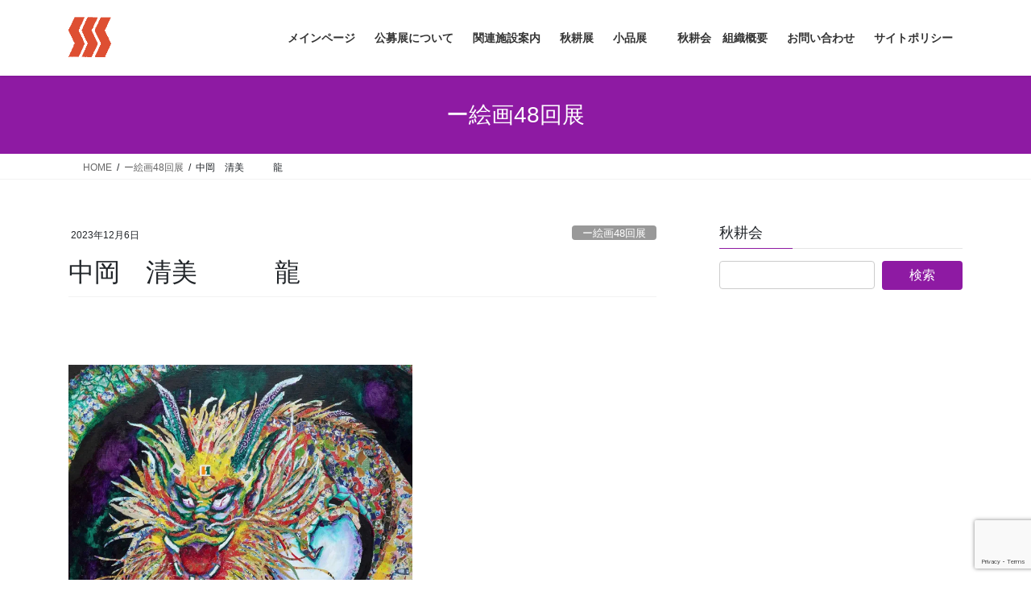

--- FILE ---
content_type: text/html; charset=UTF-8
request_url: http://www.syukoukai.jp/%E4%B8%AD%E5%B2%A1%E3%80%80%E6%B8%85%E7%BE%8E%E3%80%80%E3%80%80%E3%80%80%E9%BE%8D/
body_size: 94030
content:
<!DOCTYPE html>
<html lang="ja">
<head>
<meta charset="utf-8">
<meta http-equiv="X-UA-Compatible" content="IE=edge">
<meta name="viewport" content="width=device-width, initial-scale=1">

<title>中岡　清美　　　龍 | 一般社団法人・秋耕会</title>
<meta name='robots' content='max-image-preview:large' />
<link rel='dns-prefetch' href='//www.googletagmanager.com' />
<link rel='dns-prefetch' href='//stats.wp.com' />
<link rel='preconnect' href='//c0.wp.com' />
<link rel='preconnect' href='//i0.wp.com' />
<link rel="alternate" type="application/rss+xml" title="一般社団法人・秋耕会 &raquo; フィード" href="http://www.syukoukai.jp/feed/" />
<link rel="alternate" type="application/rss+xml" title="一般社団法人・秋耕会 &raquo; コメントフィード" href="http://www.syukoukai.jp/comments/feed/" />
<link rel="alternate" type="application/rss+xml" title="一般社団法人・秋耕会 &raquo; 中岡　清美　　　龍 のコメントのフィード" href="http://www.syukoukai.jp/%e4%b8%ad%e5%b2%a1%e3%80%80%e6%b8%85%e7%be%8e%e3%80%80%e3%80%80%e3%80%80%e9%be%8d/feed/" />
<link rel="alternate" title="oEmbed (JSON)" type="application/json+oembed" href="http://www.syukoukai.jp/wp-json/oembed/1.0/embed?url=http%3A%2F%2Fwww.syukoukai.jp%2F%25e4%25b8%25ad%25e5%25b2%25a1%25e3%2580%2580%25e6%25b8%2585%25e7%25be%258e%25e3%2580%2580%25e3%2580%2580%25e3%2580%2580%25e9%25be%258d%2F" />
<link rel="alternate" title="oEmbed (XML)" type="text/xml+oembed" href="http://www.syukoukai.jp/wp-json/oembed/1.0/embed?url=http%3A%2F%2Fwww.syukoukai.jp%2F%25e4%25b8%25ad%25e5%25b2%25a1%25e3%2580%2580%25e6%25b8%2585%25e7%25be%258e%25e3%2580%2580%25e3%2580%2580%25e3%2580%2580%25e9%25be%258d%2F&#038;format=xml" />
<meta name="description" content="　" /><style id='wp-img-auto-sizes-contain-inline-css' type='text/css'>
img:is([sizes=auto i],[sizes^="auto," i]){contain-intrinsic-size:3000px 1500px}
/*# sourceURL=wp-img-auto-sizes-contain-inline-css */
</style>
<link rel='stylesheet' id='twb-open-sans-css' href='https://fonts.googleapis.com/css?family=Open+Sans%3A300%2C400%2C500%2C600%2C700%2C800&#038;display=swap&#038;ver=6.9' type='text/css' media='all' />
<link rel='stylesheet' id='twbbwg-global-css' href='http://www.syukoukai.jp/HP/wp-content/plugins/photo-gallery/booster/assets/css/global.css?ver=1.0.0' type='text/css' media='all' />
<link rel='stylesheet' id='vkExUnit_common_style-css' href='http://www.syukoukai.jp/HP/wp-content/plugins/vk-all-in-one-expansion-unit/assets/css/vkExUnit_style.css?ver=9.113.0.1' type='text/css' media='all' />
<style id='vkExUnit_common_style-inline-css' type='text/css'>
:root {--ver_page_top_button_url:url(http://www.syukoukai.jp/HP/wp-content/plugins/vk-all-in-one-expansion-unit/assets/images/to-top-btn-icon.svg);}@font-face {font-weight: normal;font-style: normal;font-family: "vk_sns";src: url("http://www.syukoukai.jp/HP/wp-content/plugins/vk-all-in-one-expansion-unit/inc/sns/icons/fonts/vk_sns.eot?-bq20cj");src: url("http://www.syukoukai.jp/HP/wp-content/plugins/vk-all-in-one-expansion-unit/inc/sns/icons/fonts/vk_sns.eot?#iefix-bq20cj") format("embedded-opentype"),url("http://www.syukoukai.jp/HP/wp-content/plugins/vk-all-in-one-expansion-unit/inc/sns/icons/fonts/vk_sns.woff?-bq20cj") format("woff"),url("http://www.syukoukai.jp/HP/wp-content/plugins/vk-all-in-one-expansion-unit/inc/sns/icons/fonts/vk_sns.ttf?-bq20cj") format("truetype"),url("http://www.syukoukai.jp/HP/wp-content/plugins/vk-all-in-one-expansion-unit/inc/sns/icons/fonts/vk_sns.svg?-bq20cj#vk_sns") format("svg");}
.veu_promotion-alert__content--text {border: 1px solid rgba(0,0,0,0.125);padding: 0.5em 1em;border-radius: var(--vk-size-radius);margin-bottom: var(--vk-margin-block-bottom);font-size: 0.875rem;}/* Alert Content部分に段落タグを入れた場合に最後の段落の余白を0にする */.veu_promotion-alert__content--text p:last-of-type{margin-bottom:0;margin-top: 0;}
/*# sourceURL=vkExUnit_common_style-inline-css */
</style>
<style id='wp-emoji-styles-inline-css' type='text/css'>

	img.wp-smiley, img.emoji {
		display: inline !important;
		border: none !important;
		box-shadow: none !important;
		height: 1em !important;
		width: 1em !important;
		margin: 0 0.07em !important;
		vertical-align: -0.1em !important;
		background: none !important;
		padding: 0 !important;
	}
/*# sourceURL=wp-emoji-styles-inline-css */
</style>
<link rel='stylesheet' id='wp-block-library-css' href='https://c0.wp.com/c/6.9/wp-includes/css/dist/block-library/style.min.css' type='text/css' media='all' />
<style id='wp-block-library-inline-css' type='text/css'>
.vk-cols--reverse{flex-direction:row-reverse}.vk-cols--hasbtn{margin-bottom:0}.vk-cols--hasbtn>.row>.vk_gridColumn_item,.vk-cols--hasbtn>.wp-block-column{position:relative;padding-bottom:3em}.vk-cols--hasbtn>.row>.vk_gridColumn_item>.wp-block-buttons,.vk-cols--hasbtn>.row>.vk_gridColumn_item>.vk_button,.vk-cols--hasbtn>.wp-block-column>.wp-block-buttons,.vk-cols--hasbtn>.wp-block-column>.vk_button{position:absolute;bottom:0;width:100%}.vk-cols--fit.wp-block-columns{gap:0}.vk-cols--fit.wp-block-columns,.vk-cols--fit.wp-block-columns:not(.is-not-stacked-on-mobile){margin-top:0;margin-bottom:0;justify-content:space-between}.vk-cols--fit.wp-block-columns>.wp-block-column *:last-child,.vk-cols--fit.wp-block-columns:not(.is-not-stacked-on-mobile)>.wp-block-column *:last-child{margin-bottom:0}.vk-cols--fit.wp-block-columns>.wp-block-column>.wp-block-cover,.vk-cols--fit.wp-block-columns:not(.is-not-stacked-on-mobile)>.wp-block-column>.wp-block-cover{margin-top:0}.vk-cols--fit.wp-block-columns.has-background,.vk-cols--fit.wp-block-columns:not(.is-not-stacked-on-mobile).has-background{padding:0}@media(max-width: 599px){.vk-cols--fit.wp-block-columns:not(.has-background)>.wp-block-column:not(.has-background),.vk-cols--fit.wp-block-columns:not(.is-not-stacked-on-mobile):not(.has-background)>.wp-block-column:not(.has-background){padding-left:0 !important;padding-right:0 !important}}@media(min-width: 782px){.vk-cols--fit.wp-block-columns .block-editor-block-list__block.wp-block-column:not(:first-child),.vk-cols--fit.wp-block-columns>.wp-block-column:not(:first-child),.vk-cols--fit.wp-block-columns:not(.is-not-stacked-on-mobile) .block-editor-block-list__block.wp-block-column:not(:first-child),.vk-cols--fit.wp-block-columns:not(.is-not-stacked-on-mobile)>.wp-block-column:not(:first-child){margin-left:0}}@media(min-width: 600px)and (max-width: 781px){.vk-cols--fit.wp-block-columns .wp-block-column:nth-child(2n),.vk-cols--fit.wp-block-columns:not(.is-not-stacked-on-mobile) .wp-block-column:nth-child(2n){margin-left:0}.vk-cols--fit.wp-block-columns .wp-block-column:not(:only-child),.vk-cols--fit.wp-block-columns:not(.is-not-stacked-on-mobile) .wp-block-column:not(:only-child){flex-basis:50% !important}}.vk-cols--fit--gap1.wp-block-columns{gap:1px}@media(min-width: 600px)and (max-width: 781px){.vk-cols--fit--gap1.wp-block-columns .wp-block-column:not(:only-child){flex-basis:calc(50% - 1px) !important}}.vk-cols--fit.vk-cols--grid>.block-editor-block-list__block,.vk-cols--fit.vk-cols--grid>.wp-block-column,.vk-cols--fit.vk-cols--grid:not(.is-not-stacked-on-mobile)>.block-editor-block-list__block,.vk-cols--fit.vk-cols--grid:not(.is-not-stacked-on-mobile)>.wp-block-column{flex-basis:50%;box-sizing:border-box}@media(max-width: 599px){.vk-cols--fit.vk-cols--grid.vk-cols--grid--alignfull>.wp-block-column:nth-child(2)>.wp-block-cover,.vk-cols--fit.vk-cols--grid.vk-cols--grid--alignfull>.wp-block-column:nth-child(2)>.vk_outer,.vk-cols--fit.vk-cols--grid:not(.is-not-stacked-on-mobile).vk-cols--grid--alignfull>.wp-block-column:nth-child(2)>.wp-block-cover,.vk-cols--fit.vk-cols--grid:not(.is-not-stacked-on-mobile).vk-cols--grid--alignfull>.wp-block-column:nth-child(2)>.vk_outer{width:100vw;margin-right:calc((100% - 100vw)/2);margin-left:calc((100% - 100vw)/2)}}@media(min-width: 600px){.vk-cols--fit.vk-cols--grid.vk-cols--grid--alignfull>.wp-block-column:nth-child(2)>.wp-block-cover,.vk-cols--fit.vk-cols--grid.vk-cols--grid--alignfull>.wp-block-column:nth-child(2)>.vk_outer,.vk-cols--fit.vk-cols--grid:not(.is-not-stacked-on-mobile).vk-cols--grid--alignfull>.wp-block-column:nth-child(2)>.wp-block-cover,.vk-cols--fit.vk-cols--grid:not(.is-not-stacked-on-mobile).vk-cols--grid--alignfull>.wp-block-column:nth-child(2)>.vk_outer{margin-right:calc(100% - 50vw);width:50vw}}@media(min-width: 600px){.vk-cols--fit.vk-cols--grid.vk-cols--grid--alignfull.vk-cols--reverse>.wp-block-column,.vk-cols--fit.vk-cols--grid:not(.is-not-stacked-on-mobile).vk-cols--grid--alignfull.vk-cols--reverse>.wp-block-column{margin-left:0;margin-right:0}.vk-cols--fit.vk-cols--grid.vk-cols--grid--alignfull.vk-cols--reverse>.wp-block-column:nth-child(2)>.wp-block-cover,.vk-cols--fit.vk-cols--grid.vk-cols--grid--alignfull.vk-cols--reverse>.wp-block-column:nth-child(2)>.vk_outer,.vk-cols--fit.vk-cols--grid:not(.is-not-stacked-on-mobile).vk-cols--grid--alignfull.vk-cols--reverse>.wp-block-column:nth-child(2)>.wp-block-cover,.vk-cols--fit.vk-cols--grid:not(.is-not-stacked-on-mobile).vk-cols--grid--alignfull.vk-cols--reverse>.wp-block-column:nth-child(2)>.vk_outer{margin-left:calc(100% - 50vw)}}.vk-cols--menu h2,.vk-cols--menu h3,.vk-cols--menu h4,.vk-cols--menu h5{margin-bottom:.2em;text-shadow:#000 0 0 10px}.vk-cols--menu h2:first-child,.vk-cols--menu h3:first-child,.vk-cols--menu h4:first-child,.vk-cols--menu h5:first-child{margin-top:0}.vk-cols--menu p{margin-bottom:1rem;text-shadow:#000 0 0 10px}.vk-cols--menu .wp-block-cover__inner-container:last-child{margin-bottom:0}.vk-cols--fitbnrs .wp-block-column .wp-block-cover:hover img{filter:unset}.vk-cols--fitbnrs .wp-block-column .wp-block-cover:hover{background-color:unset}.vk-cols--fitbnrs .wp-block-column .wp-block-cover:hover .wp-block-cover__image-background{filter:unset !important}.vk-cols--fitbnrs .wp-block-cover .wp-block-cover__inner-container{position:absolute;height:100%;width:100%}.vk-cols--fitbnrs .vk_button{height:100%;margin:0}.vk-cols--fitbnrs .vk_button .vk_button_btn,.vk-cols--fitbnrs .vk_button .btn{height:100%;width:100%;border:none;box-shadow:none;background-color:unset !important;transition:unset}.vk-cols--fitbnrs .vk_button .vk_button_btn:hover,.vk-cols--fitbnrs .vk_button .btn:hover{transition:unset}.vk-cols--fitbnrs .vk_button .vk_button_btn:after,.vk-cols--fitbnrs .vk_button .btn:after{border:none}.vk-cols--fitbnrs .vk_button .vk_button_link_txt{width:100%;position:absolute;top:50%;left:50%;transform:translateY(-50%) translateX(-50%);font-size:2rem;text-shadow:#000 0 0 10px}.vk-cols--fitbnrs .vk_button .vk_button_link_subCaption{width:100%;position:absolute;top:calc(50% + 2.2em);left:50%;transform:translateY(-50%) translateX(-50%);text-shadow:#000 0 0 10px}@media(min-width: 992px){.vk-cols--media.wp-block-columns{gap:3rem}}.vk-fit-map figure{margin-bottom:0}.vk-fit-map iframe{position:relative;margin-bottom:0;display:block;max-height:400px;width:100vw}.vk-fit-map:is(.alignfull,.alignwide) div{max-width:100%}.vk-table--th--width25 :where(tr>*:first-child){width:25%}.vk-table--th--width30 :where(tr>*:first-child){width:30%}.vk-table--th--width35 :where(tr>*:first-child){width:35%}.vk-table--th--width40 :where(tr>*:first-child){width:40%}.vk-table--th--bg-bright :where(tr>*:first-child){background-color:var(--wp--preset--color--bg-secondary, rgba(0, 0, 0, 0.05))}@media(max-width: 599px){.vk-table--mobile-block :is(th,td){width:100%;display:block}.vk-table--mobile-block.wp-block-table table :is(th,td){border-top:none}}.vk-table--width--th25 :where(tr>*:first-child){width:25%}.vk-table--width--th30 :where(tr>*:first-child){width:30%}.vk-table--width--th35 :where(tr>*:first-child){width:35%}.vk-table--width--th40 :where(tr>*:first-child){width:40%}.no-margin{margin:0}@media(max-width: 599px){.wp-block-image.vk-aligncenter--mobile>.alignright{float:none;margin-left:auto;margin-right:auto}.vk-no-padding-horizontal--mobile{padding-left:0 !important;padding-right:0 !important}}
/* VK Color Palettes */

/*# sourceURL=wp-block-library-inline-css */
</style><style id='wp-block-image-inline-css' type='text/css'>
.wp-block-image>a,.wp-block-image>figure>a{display:inline-block}.wp-block-image img{box-sizing:border-box;height:auto;max-width:100%;vertical-align:bottom}@media not (prefers-reduced-motion){.wp-block-image img.hide{visibility:hidden}.wp-block-image img.show{animation:show-content-image .4s}}.wp-block-image[style*=border-radius] img,.wp-block-image[style*=border-radius]>a{border-radius:inherit}.wp-block-image.has-custom-border img{box-sizing:border-box}.wp-block-image.aligncenter{text-align:center}.wp-block-image.alignfull>a,.wp-block-image.alignwide>a{width:100%}.wp-block-image.alignfull img,.wp-block-image.alignwide img{height:auto;width:100%}.wp-block-image .aligncenter,.wp-block-image .alignleft,.wp-block-image .alignright,.wp-block-image.aligncenter,.wp-block-image.alignleft,.wp-block-image.alignright{display:table}.wp-block-image .aligncenter>figcaption,.wp-block-image .alignleft>figcaption,.wp-block-image .alignright>figcaption,.wp-block-image.aligncenter>figcaption,.wp-block-image.alignleft>figcaption,.wp-block-image.alignright>figcaption{caption-side:bottom;display:table-caption}.wp-block-image .alignleft{float:left;margin:.5em 1em .5em 0}.wp-block-image .alignright{float:right;margin:.5em 0 .5em 1em}.wp-block-image .aligncenter{margin-left:auto;margin-right:auto}.wp-block-image :where(figcaption){margin-bottom:1em;margin-top:.5em}.wp-block-image.is-style-circle-mask img{border-radius:9999px}@supports ((-webkit-mask-image:none) or (mask-image:none)) or (-webkit-mask-image:none){.wp-block-image.is-style-circle-mask img{border-radius:0;-webkit-mask-image:url('data:image/svg+xml;utf8,<svg viewBox="0 0 100 100" xmlns="http://www.w3.org/2000/svg"><circle cx="50" cy="50" r="50"/></svg>');mask-image:url('data:image/svg+xml;utf8,<svg viewBox="0 0 100 100" xmlns="http://www.w3.org/2000/svg"><circle cx="50" cy="50" r="50"/></svg>');mask-mode:alpha;-webkit-mask-position:center;mask-position:center;-webkit-mask-repeat:no-repeat;mask-repeat:no-repeat;-webkit-mask-size:contain;mask-size:contain}}:root :where(.wp-block-image.is-style-rounded img,.wp-block-image .is-style-rounded img){border-radius:9999px}.wp-block-image figure{margin:0}.wp-lightbox-container{display:flex;flex-direction:column;position:relative}.wp-lightbox-container img{cursor:zoom-in}.wp-lightbox-container img:hover+button{opacity:1}.wp-lightbox-container button{align-items:center;backdrop-filter:blur(16px) saturate(180%);background-color:#5a5a5a40;border:none;border-radius:4px;cursor:zoom-in;display:flex;height:20px;justify-content:center;opacity:0;padding:0;position:absolute;right:16px;text-align:center;top:16px;width:20px;z-index:100}@media not (prefers-reduced-motion){.wp-lightbox-container button{transition:opacity .2s ease}}.wp-lightbox-container button:focus-visible{outline:3px auto #5a5a5a40;outline:3px auto -webkit-focus-ring-color;outline-offset:3px}.wp-lightbox-container button:hover{cursor:pointer;opacity:1}.wp-lightbox-container button:focus{opacity:1}.wp-lightbox-container button:focus,.wp-lightbox-container button:hover,.wp-lightbox-container button:not(:hover):not(:active):not(.has-background){background-color:#5a5a5a40;border:none}.wp-lightbox-overlay{box-sizing:border-box;cursor:zoom-out;height:100vh;left:0;overflow:hidden;position:fixed;top:0;visibility:hidden;width:100%;z-index:100000}.wp-lightbox-overlay .close-button{align-items:center;cursor:pointer;display:flex;justify-content:center;min-height:40px;min-width:40px;padding:0;position:absolute;right:calc(env(safe-area-inset-right) + 16px);top:calc(env(safe-area-inset-top) + 16px);z-index:5000000}.wp-lightbox-overlay .close-button:focus,.wp-lightbox-overlay .close-button:hover,.wp-lightbox-overlay .close-button:not(:hover):not(:active):not(.has-background){background:none;border:none}.wp-lightbox-overlay .lightbox-image-container{height:var(--wp--lightbox-container-height);left:50%;overflow:hidden;position:absolute;top:50%;transform:translate(-50%,-50%);transform-origin:top left;width:var(--wp--lightbox-container-width);z-index:9999999999}.wp-lightbox-overlay .wp-block-image{align-items:center;box-sizing:border-box;display:flex;height:100%;justify-content:center;margin:0;position:relative;transform-origin:0 0;width:100%;z-index:3000000}.wp-lightbox-overlay .wp-block-image img{height:var(--wp--lightbox-image-height);min-height:var(--wp--lightbox-image-height);min-width:var(--wp--lightbox-image-width);width:var(--wp--lightbox-image-width)}.wp-lightbox-overlay .wp-block-image figcaption{display:none}.wp-lightbox-overlay button{background:none;border:none}.wp-lightbox-overlay .scrim{background-color:#fff;height:100%;opacity:.9;position:absolute;width:100%;z-index:2000000}.wp-lightbox-overlay.active{visibility:visible}@media not (prefers-reduced-motion){.wp-lightbox-overlay.active{animation:turn-on-visibility .25s both}.wp-lightbox-overlay.active img{animation:turn-on-visibility .35s both}.wp-lightbox-overlay.show-closing-animation:not(.active){animation:turn-off-visibility .35s both}.wp-lightbox-overlay.show-closing-animation:not(.active) img{animation:turn-off-visibility .25s both}.wp-lightbox-overlay.zoom.active{animation:none;opacity:1;visibility:visible}.wp-lightbox-overlay.zoom.active .lightbox-image-container{animation:lightbox-zoom-in .4s}.wp-lightbox-overlay.zoom.active .lightbox-image-container img{animation:none}.wp-lightbox-overlay.zoom.active .scrim{animation:turn-on-visibility .4s forwards}.wp-lightbox-overlay.zoom.show-closing-animation:not(.active){animation:none}.wp-lightbox-overlay.zoom.show-closing-animation:not(.active) .lightbox-image-container{animation:lightbox-zoom-out .4s}.wp-lightbox-overlay.zoom.show-closing-animation:not(.active) .lightbox-image-container img{animation:none}.wp-lightbox-overlay.zoom.show-closing-animation:not(.active) .scrim{animation:turn-off-visibility .4s forwards}}@keyframes show-content-image{0%{visibility:hidden}99%{visibility:hidden}to{visibility:visible}}@keyframes turn-on-visibility{0%{opacity:0}to{opacity:1}}@keyframes turn-off-visibility{0%{opacity:1;visibility:visible}99%{opacity:0;visibility:visible}to{opacity:0;visibility:hidden}}@keyframes lightbox-zoom-in{0%{transform:translate(calc((-100vw + var(--wp--lightbox-scrollbar-width))/2 + var(--wp--lightbox-initial-left-position)),calc(-50vh + var(--wp--lightbox-initial-top-position))) scale(var(--wp--lightbox-scale))}to{transform:translate(-50%,-50%) scale(1)}}@keyframes lightbox-zoom-out{0%{transform:translate(-50%,-50%) scale(1);visibility:visible}99%{visibility:visible}to{transform:translate(calc((-100vw + var(--wp--lightbox-scrollbar-width))/2 + var(--wp--lightbox-initial-left-position)),calc(-50vh + var(--wp--lightbox-initial-top-position))) scale(var(--wp--lightbox-scale));visibility:hidden}}
/*# sourceURL=https://c0.wp.com/c/6.9/wp-includes/blocks/image/style.min.css */
</style>
<style id='wp-block-paragraph-inline-css' type='text/css'>
.is-small-text{font-size:.875em}.is-regular-text{font-size:1em}.is-large-text{font-size:2.25em}.is-larger-text{font-size:3em}.has-drop-cap:not(:focus):first-letter{float:left;font-size:8.4em;font-style:normal;font-weight:100;line-height:.68;margin:.05em .1em 0 0;text-transform:uppercase}body.rtl .has-drop-cap:not(:focus):first-letter{float:none;margin-left:.1em}p.has-drop-cap.has-background{overflow:hidden}:root :where(p.has-background){padding:1.25em 2.375em}:where(p.has-text-color:not(.has-link-color)) a{color:inherit}p.has-text-align-left[style*="writing-mode:vertical-lr"],p.has-text-align-right[style*="writing-mode:vertical-rl"]{rotate:180deg}
/*# sourceURL=https://c0.wp.com/c/6.9/wp-includes/blocks/paragraph/style.min.css */
</style>
<style id='global-styles-inline-css' type='text/css'>
:root{--wp--preset--aspect-ratio--square: 1;--wp--preset--aspect-ratio--4-3: 4/3;--wp--preset--aspect-ratio--3-4: 3/4;--wp--preset--aspect-ratio--3-2: 3/2;--wp--preset--aspect-ratio--2-3: 2/3;--wp--preset--aspect-ratio--16-9: 16/9;--wp--preset--aspect-ratio--9-16: 9/16;--wp--preset--color--black: #000000;--wp--preset--color--cyan-bluish-gray: #abb8c3;--wp--preset--color--white: #ffffff;--wp--preset--color--pale-pink: #f78da7;--wp--preset--color--vivid-red: #cf2e2e;--wp--preset--color--luminous-vivid-orange: #ff6900;--wp--preset--color--luminous-vivid-amber: #fcb900;--wp--preset--color--light-green-cyan: #7bdcb5;--wp--preset--color--vivid-green-cyan: #00d084;--wp--preset--color--pale-cyan-blue: #8ed1fc;--wp--preset--color--vivid-cyan-blue: #0693e3;--wp--preset--color--vivid-purple: #9b51e0;--wp--preset--gradient--vivid-cyan-blue-to-vivid-purple: linear-gradient(135deg,rgb(6,147,227) 0%,rgb(155,81,224) 100%);--wp--preset--gradient--light-green-cyan-to-vivid-green-cyan: linear-gradient(135deg,rgb(122,220,180) 0%,rgb(0,208,130) 100%);--wp--preset--gradient--luminous-vivid-amber-to-luminous-vivid-orange: linear-gradient(135deg,rgb(252,185,0) 0%,rgb(255,105,0) 100%);--wp--preset--gradient--luminous-vivid-orange-to-vivid-red: linear-gradient(135deg,rgb(255,105,0) 0%,rgb(207,46,46) 100%);--wp--preset--gradient--very-light-gray-to-cyan-bluish-gray: linear-gradient(135deg,rgb(238,238,238) 0%,rgb(169,184,195) 100%);--wp--preset--gradient--cool-to-warm-spectrum: linear-gradient(135deg,rgb(74,234,220) 0%,rgb(151,120,209) 20%,rgb(207,42,186) 40%,rgb(238,44,130) 60%,rgb(251,105,98) 80%,rgb(254,248,76) 100%);--wp--preset--gradient--blush-light-purple: linear-gradient(135deg,rgb(255,206,236) 0%,rgb(152,150,240) 100%);--wp--preset--gradient--blush-bordeaux: linear-gradient(135deg,rgb(254,205,165) 0%,rgb(254,45,45) 50%,rgb(107,0,62) 100%);--wp--preset--gradient--luminous-dusk: linear-gradient(135deg,rgb(255,203,112) 0%,rgb(199,81,192) 50%,rgb(65,88,208) 100%);--wp--preset--gradient--pale-ocean: linear-gradient(135deg,rgb(255,245,203) 0%,rgb(182,227,212) 50%,rgb(51,167,181) 100%);--wp--preset--gradient--electric-grass: linear-gradient(135deg,rgb(202,248,128) 0%,rgb(113,206,126) 100%);--wp--preset--gradient--midnight: linear-gradient(135deg,rgb(2,3,129) 0%,rgb(40,116,252) 100%);--wp--preset--font-size--small: 13px;--wp--preset--font-size--medium: 20px;--wp--preset--font-size--large: 36px;--wp--preset--font-size--x-large: 42px;--wp--preset--spacing--20: 0.44rem;--wp--preset--spacing--30: 0.67rem;--wp--preset--spacing--40: 1rem;--wp--preset--spacing--50: 1.5rem;--wp--preset--spacing--60: 2.25rem;--wp--preset--spacing--70: 3.38rem;--wp--preset--spacing--80: 5.06rem;--wp--preset--shadow--natural: 6px 6px 9px rgba(0, 0, 0, 0.2);--wp--preset--shadow--deep: 12px 12px 50px rgba(0, 0, 0, 0.4);--wp--preset--shadow--sharp: 6px 6px 0px rgba(0, 0, 0, 0.2);--wp--preset--shadow--outlined: 6px 6px 0px -3px rgb(255, 255, 255), 6px 6px rgb(0, 0, 0);--wp--preset--shadow--crisp: 6px 6px 0px rgb(0, 0, 0);}:where(.is-layout-flex){gap: 0.5em;}:where(.is-layout-grid){gap: 0.5em;}body .is-layout-flex{display: flex;}.is-layout-flex{flex-wrap: wrap;align-items: center;}.is-layout-flex > :is(*, div){margin: 0;}body .is-layout-grid{display: grid;}.is-layout-grid > :is(*, div){margin: 0;}:where(.wp-block-columns.is-layout-flex){gap: 2em;}:where(.wp-block-columns.is-layout-grid){gap: 2em;}:where(.wp-block-post-template.is-layout-flex){gap: 1.25em;}:where(.wp-block-post-template.is-layout-grid){gap: 1.25em;}.has-black-color{color: var(--wp--preset--color--black) !important;}.has-cyan-bluish-gray-color{color: var(--wp--preset--color--cyan-bluish-gray) !important;}.has-white-color{color: var(--wp--preset--color--white) !important;}.has-pale-pink-color{color: var(--wp--preset--color--pale-pink) !important;}.has-vivid-red-color{color: var(--wp--preset--color--vivid-red) !important;}.has-luminous-vivid-orange-color{color: var(--wp--preset--color--luminous-vivid-orange) !important;}.has-luminous-vivid-amber-color{color: var(--wp--preset--color--luminous-vivid-amber) !important;}.has-light-green-cyan-color{color: var(--wp--preset--color--light-green-cyan) !important;}.has-vivid-green-cyan-color{color: var(--wp--preset--color--vivid-green-cyan) !important;}.has-pale-cyan-blue-color{color: var(--wp--preset--color--pale-cyan-blue) !important;}.has-vivid-cyan-blue-color{color: var(--wp--preset--color--vivid-cyan-blue) !important;}.has-vivid-purple-color{color: var(--wp--preset--color--vivid-purple) !important;}.has-black-background-color{background-color: var(--wp--preset--color--black) !important;}.has-cyan-bluish-gray-background-color{background-color: var(--wp--preset--color--cyan-bluish-gray) !important;}.has-white-background-color{background-color: var(--wp--preset--color--white) !important;}.has-pale-pink-background-color{background-color: var(--wp--preset--color--pale-pink) !important;}.has-vivid-red-background-color{background-color: var(--wp--preset--color--vivid-red) !important;}.has-luminous-vivid-orange-background-color{background-color: var(--wp--preset--color--luminous-vivid-orange) !important;}.has-luminous-vivid-amber-background-color{background-color: var(--wp--preset--color--luminous-vivid-amber) !important;}.has-light-green-cyan-background-color{background-color: var(--wp--preset--color--light-green-cyan) !important;}.has-vivid-green-cyan-background-color{background-color: var(--wp--preset--color--vivid-green-cyan) !important;}.has-pale-cyan-blue-background-color{background-color: var(--wp--preset--color--pale-cyan-blue) !important;}.has-vivid-cyan-blue-background-color{background-color: var(--wp--preset--color--vivid-cyan-blue) !important;}.has-vivid-purple-background-color{background-color: var(--wp--preset--color--vivid-purple) !important;}.has-black-border-color{border-color: var(--wp--preset--color--black) !important;}.has-cyan-bluish-gray-border-color{border-color: var(--wp--preset--color--cyan-bluish-gray) !important;}.has-white-border-color{border-color: var(--wp--preset--color--white) !important;}.has-pale-pink-border-color{border-color: var(--wp--preset--color--pale-pink) !important;}.has-vivid-red-border-color{border-color: var(--wp--preset--color--vivid-red) !important;}.has-luminous-vivid-orange-border-color{border-color: var(--wp--preset--color--luminous-vivid-orange) !important;}.has-luminous-vivid-amber-border-color{border-color: var(--wp--preset--color--luminous-vivid-amber) !important;}.has-light-green-cyan-border-color{border-color: var(--wp--preset--color--light-green-cyan) !important;}.has-vivid-green-cyan-border-color{border-color: var(--wp--preset--color--vivid-green-cyan) !important;}.has-pale-cyan-blue-border-color{border-color: var(--wp--preset--color--pale-cyan-blue) !important;}.has-vivid-cyan-blue-border-color{border-color: var(--wp--preset--color--vivid-cyan-blue) !important;}.has-vivid-purple-border-color{border-color: var(--wp--preset--color--vivid-purple) !important;}.has-vivid-cyan-blue-to-vivid-purple-gradient-background{background: var(--wp--preset--gradient--vivid-cyan-blue-to-vivid-purple) !important;}.has-light-green-cyan-to-vivid-green-cyan-gradient-background{background: var(--wp--preset--gradient--light-green-cyan-to-vivid-green-cyan) !important;}.has-luminous-vivid-amber-to-luminous-vivid-orange-gradient-background{background: var(--wp--preset--gradient--luminous-vivid-amber-to-luminous-vivid-orange) !important;}.has-luminous-vivid-orange-to-vivid-red-gradient-background{background: var(--wp--preset--gradient--luminous-vivid-orange-to-vivid-red) !important;}.has-very-light-gray-to-cyan-bluish-gray-gradient-background{background: var(--wp--preset--gradient--very-light-gray-to-cyan-bluish-gray) !important;}.has-cool-to-warm-spectrum-gradient-background{background: var(--wp--preset--gradient--cool-to-warm-spectrum) !important;}.has-blush-light-purple-gradient-background{background: var(--wp--preset--gradient--blush-light-purple) !important;}.has-blush-bordeaux-gradient-background{background: var(--wp--preset--gradient--blush-bordeaux) !important;}.has-luminous-dusk-gradient-background{background: var(--wp--preset--gradient--luminous-dusk) !important;}.has-pale-ocean-gradient-background{background: var(--wp--preset--gradient--pale-ocean) !important;}.has-electric-grass-gradient-background{background: var(--wp--preset--gradient--electric-grass) !important;}.has-midnight-gradient-background{background: var(--wp--preset--gradient--midnight) !important;}.has-small-font-size{font-size: var(--wp--preset--font-size--small) !important;}.has-medium-font-size{font-size: var(--wp--preset--font-size--medium) !important;}.has-large-font-size{font-size: var(--wp--preset--font-size--large) !important;}.has-x-large-font-size{font-size: var(--wp--preset--font-size--x-large) !important;}
/*# sourceURL=global-styles-inline-css */
</style>

<style id='classic-theme-styles-inline-css' type='text/css'>
/*! This file is auto-generated */
.wp-block-button__link{color:#fff;background-color:#32373c;border-radius:9999px;box-shadow:none;text-decoration:none;padding:calc(.667em + 2px) calc(1.333em + 2px);font-size:1.125em}.wp-block-file__button{background:#32373c;color:#fff;text-decoration:none}
/*# sourceURL=/wp-includes/css/classic-themes.min.css */
</style>
<link rel='stylesheet' id='contact-form-7-css' href='http://www.syukoukai.jp/HP/wp-content/plugins/contact-form-7/includes/css/styles.css?ver=6.1.4' type='text/css' media='all' />
<link rel='stylesheet' id='wpdm-fonticon-css' href='http://www.syukoukai.jp/HP/wp-content/plugins/download-manager/assets/wpdm-iconfont/css/wpdm-icons.css?ver=6.9' type='text/css' media='all' />
<link rel='stylesheet' id='wpdm-front-css' href='http://www.syukoukai.jp/HP/wp-content/plugins/download-manager/assets/css/front.min.css?ver=6.9' type='text/css' media='all' />
<link rel='stylesheet' id='bwg_fonts-css' href='http://www.syukoukai.jp/HP/wp-content/plugins/photo-gallery/css/bwg-fonts/fonts.css?ver=0.0.1' type='text/css' media='all' />
<link rel='stylesheet' id='sumoselect-css' href='http://www.syukoukai.jp/HP/wp-content/plugins/photo-gallery/css/sumoselect.min.css?ver=3.4.6' type='text/css' media='all' />
<link rel='stylesheet' id='mCustomScrollbar-css' href='http://www.syukoukai.jp/HP/wp-content/plugins/photo-gallery/css/jquery.mCustomScrollbar.min.css?ver=3.1.5' type='text/css' media='all' />
<link rel='stylesheet' id='bwg_googlefonts-css' href='https://fonts.googleapis.com/css?family=Ubuntu&#038;subset=greek,latin,greek-ext,vietnamese,cyrillic-ext,latin-ext,cyrillic' type='text/css' media='all' />
<link rel='stylesheet' id='bwg_frontend-css' href='http://www.syukoukai.jp/HP/wp-content/plugins/photo-gallery/css/styles.min.css?ver=1.8.35' type='text/css' media='all' />
<link rel='stylesheet' id='vk-swiper-style-css' href='http://www.syukoukai.jp/HP/wp-content/plugins/vk-blocks/vendor/vektor-inc/vk-swiper/src/assets/css/swiper-bundle.min.css?ver=11.0.2' type='text/css' media='all' />
<link rel='stylesheet' id='bootstrap-4-style-css' href='http://www.syukoukai.jp/HP/wp-content/themes/lightning/_g2/library/bootstrap-4/css/bootstrap.min.css?ver=4.5.0' type='text/css' media='all' />
<link rel='stylesheet' id='lightning-common-style-css' href='http://www.syukoukai.jp/HP/wp-content/themes/lightning/_g2/assets/css/common.css?ver=15.33.1' type='text/css' media='all' />
<style id='lightning-common-style-inline-css' type='text/css'>
/* vk-mobile-nav */:root {--vk-mobile-nav-menu-btn-bg-src: url("http://www.syukoukai.jp/HP/wp-content/themes/lightning/_g2/inc/vk-mobile-nav/package/images/vk-menu-btn-black.svg");--vk-mobile-nav-menu-btn-close-bg-src: url("http://www.syukoukai.jp/HP/wp-content/themes/lightning/_g2/inc/vk-mobile-nav/package/images/vk-menu-close-black.svg");--vk-menu-acc-icon-open-black-bg-src: url("http://www.syukoukai.jp/HP/wp-content/themes/lightning/_g2/inc/vk-mobile-nav/package/images/vk-menu-acc-icon-open-black.svg");--vk-menu-acc-icon-open-white-bg-src: url("http://www.syukoukai.jp/HP/wp-content/themes/lightning/_g2/inc/vk-mobile-nav/package/images/vk-menu-acc-icon-open-white.svg");--vk-menu-acc-icon-close-black-bg-src: url("http://www.syukoukai.jp/HP/wp-content/themes/lightning/_g2/inc/vk-mobile-nav/package/images/vk-menu-close-black.svg");--vk-menu-acc-icon-close-white-bg-src: url("http://www.syukoukai.jp/HP/wp-content/themes/lightning/_g2/inc/vk-mobile-nav/package/images/vk-menu-close-white.svg");}
/*# sourceURL=lightning-common-style-inline-css */
</style>
<link rel='stylesheet' id='lightning-design-style-css' href='http://www.syukoukai.jp/HP/wp-content/themes/lightning/_g2/design-skin/origin2/css/style.css?ver=15.33.1' type='text/css' media='all' />
<style id='lightning-design-style-inline-css' type='text/css'>
:root {--color-key:#8e1aa3;--wp--preset--color--vk-color-primary:#8e1aa3;--color-key-dark:#6910a0;}
/* ltg common custom */:root {--vk-menu-acc-btn-border-color:#333;--vk-color-primary:#8e1aa3;--vk-color-primary-dark:#6910a0;--vk-color-primary-vivid:#9c1db3;--color-key:#8e1aa3;--wp--preset--color--vk-color-primary:#8e1aa3;--color-key-dark:#6910a0;}.veu_color_txt_key { color:#6910a0 ; }.veu_color_bg_key { background-color:#6910a0 ; }.veu_color_border_key { border-color:#6910a0 ; }.btn-default { border-color:#8e1aa3;color:#8e1aa3;}.btn-default:focus,.btn-default:hover { border-color:#8e1aa3;background-color: #8e1aa3; }.wp-block-search__button,.btn-primary { background-color:#8e1aa3;border-color:#6910a0; }.wp-block-search__button:focus,.wp-block-search__button:hover,.btn-primary:not(:disabled):not(.disabled):active,.btn-primary:focus,.btn-primary:hover { background-color:#6910a0;border-color:#8e1aa3; }.btn-outline-primary { color : #8e1aa3 ; border-color:#8e1aa3; }.btn-outline-primary:not(:disabled):not(.disabled):active,.btn-outline-primary:focus,.btn-outline-primary:hover { color : #fff; background-color:#8e1aa3;border-color:#6910a0; }a { color:#337ab7; }/* sidebar child menu display */.localNav ul ul.children{ display:none; }.localNav ul li.current_page_ancestor ul.children,.localNav ul li.current_page_item ul.children,.localNav ul li.current-cat ul.children{ display:block; }/* ExUnit widget ( child page list widget and so on ) */.localNavi ul.children{ display:none; }.localNavi li.current_page_ancestor ul.children,.localNavi li.current_page_item ul.children,.localNavi li.current-cat ul.children{ display:block; }
.tagcloud a:before { font-family: "Font Awesome 7 Free";content: "\f02b";font-weight: bold; }
.media .media-body .media-heading a:hover { color:#8e1aa3; }@media (min-width: 768px){.gMenu > li:before,.gMenu > li.menu-item-has-children::after { border-bottom-color:#6910a0 }.gMenu li li { background-color:#6910a0 }.gMenu li li a:hover { background-color:#8e1aa3; }} /* @media (min-width: 768px) */.page-header { background-color:#8e1aa3; }h2,.mainSection-title { border-top-color:#8e1aa3; }h3:after,.subSection-title:after { border-bottom-color:#8e1aa3; }ul.page-numbers li span.page-numbers.current,.page-link dl .post-page-numbers.current { background-color:#8e1aa3; }.pager li > a { border-color:#8e1aa3;color:#8e1aa3;}.pager li > a:hover { background-color:#8e1aa3;color:#fff;}.siteFooter { border-top-color:#8e1aa3; }dt { border-left-color:#8e1aa3; }:root {--g_nav_main_acc_icon_open_url:url(http://www.syukoukai.jp/HP/wp-content/themes/lightning/_g2/inc/vk-mobile-nav/package/images/vk-menu-acc-icon-open-black.svg);--g_nav_main_acc_icon_close_url: url(http://www.syukoukai.jp/HP/wp-content/themes/lightning/_g2/inc/vk-mobile-nav/package/images/vk-menu-close-black.svg);--g_nav_sub_acc_icon_open_url: url(http://www.syukoukai.jp/HP/wp-content/themes/lightning/_g2/inc/vk-mobile-nav/package/images/vk-menu-acc-icon-open-white.svg);--g_nav_sub_acc_icon_close_url: url(http://www.syukoukai.jp/HP/wp-content/themes/lightning/_g2/inc/vk-mobile-nav/package/images/vk-menu-close-white.svg);}
/*# sourceURL=lightning-design-style-inline-css */
</style>
<link rel='stylesheet' id='veu-cta-css' href='http://www.syukoukai.jp/HP/wp-content/plugins/vk-all-in-one-expansion-unit/inc/call-to-action/package/assets/css/style.css?ver=9.113.0.1' type='text/css' media='all' />
<link rel='stylesheet' id='vk-blocks-build-css-css' href='http://www.syukoukai.jp/HP/wp-content/plugins/vk-blocks/build/block-build.css?ver=1.115.2.1' type='text/css' media='all' />
<style id='vk-blocks-build-css-inline-css' type='text/css'>

	:root {
		--vk_image-mask-circle: url(http://www.syukoukai.jp/HP/wp-content/plugins/vk-blocks/inc/vk-blocks/images/circle.svg);
		--vk_image-mask-wave01: url(http://www.syukoukai.jp/HP/wp-content/plugins/vk-blocks/inc/vk-blocks/images/wave01.svg);
		--vk_image-mask-wave02: url(http://www.syukoukai.jp/HP/wp-content/plugins/vk-blocks/inc/vk-blocks/images/wave02.svg);
		--vk_image-mask-wave03: url(http://www.syukoukai.jp/HP/wp-content/plugins/vk-blocks/inc/vk-blocks/images/wave03.svg);
		--vk_image-mask-wave04: url(http://www.syukoukai.jp/HP/wp-content/plugins/vk-blocks/inc/vk-blocks/images/wave04.svg);
	}
	

	:root {

		--vk-balloon-border-width:1px;

		--vk-balloon-speech-offset:-12px;
	}
	

	:root {
		--vk_flow-arrow: url(http://www.syukoukai.jp/HP/wp-content/plugins/vk-blocks/inc/vk-blocks/images/arrow_bottom.svg);
	}
	
/*# sourceURL=vk-blocks-build-css-inline-css */
</style>
<link rel='stylesheet' id='lightning-theme-style-css' href='http://www.syukoukai.jp/HP/wp-content/themes/lightning/style.css?ver=15.33.1' type='text/css' media='all' />
<link rel='stylesheet' id='vk-font-awesome-css' href='http://www.syukoukai.jp/HP/wp-content/themes/lightning/vendor/vektor-inc/font-awesome-versions/src/font-awesome/css/all.min.css?ver=7.1.0' type='text/css' media='all' />
<link rel='stylesheet' id='tablepress-default-css' href='http://www.syukoukai.jp/HP/wp-content/plugins/tablepress/css/build/default.css?ver=3.2.6' type='text/css' media='all' />
<script type="text/javascript" src="https://c0.wp.com/c/6.9/wp-includes/js/jquery/jquery.min.js" id="jquery-core-js"></script>
<script type="text/javascript" src="https://c0.wp.com/c/6.9/wp-includes/js/jquery/jquery-migrate.min.js" id="jquery-migrate-js"></script>
<script type="text/javascript" src="http://www.syukoukai.jp/HP/wp-content/plugins/photo-gallery/booster/assets/js/circle-progress.js?ver=1.2.2" id="twbbwg-circle-js"></script>
<script type="text/javascript" id="twbbwg-global-js-extra">
/* <![CDATA[ */
var twb = {"nonce":"41a303e341","ajax_url":"http://www.syukoukai.jp/HP/wp-admin/admin-ajax.php","plugin_url":"http://www.syukoukai.jp/HP/wp-content/plugins/photo-gallery/booster","href":"http://www.syukoukai.jp/HP/wp-admin/admin.php?page=twbbwg_photo-gallery"};
var twb = {"nonce":"41a303e341","ajax_url":"http://www.syukoukai.jp/HP/wp-admin/admin-ajax.php","plugin_url":"http://www.syukoukai.jp/HP/wp-content/plugins/photo-gallery/booster","href":"http://www.syukoukai.jp/HP/wp-admin/admin.php?page=twbbwg_photo-gallery"};
//# sourceURL=twbbwg-global-js-extra
/* ]]> */
</script>
<script type="text/javascript" src="http://www.syukoukai.jp/HP/wp-content/plugins/photo-gallery/booster/assets/js/global.js?ver=1.0.0" id="twbbwg-global-js"></script>
<script type="text/javascript" src="http://www.syukoukai.jp/HP/wp-content/plugins/download-manager/assets/js/wpdm.min.js?ver=6.9" id="wpdm-frontend-js-js"></script>
<script type="text/javascript" id="wpdm-frontjs-js-extra">
/* <![CDATA[ */
var wpdm_url = {"home":"http://www.syukoukai.jp/","site":"http://www.syukoukai.jp/HP/","ajax":"http://www.syukoukai.jp/HP/wp-admin/admin-ajax.php"};
var wpdm_js = {"spinner":"\u003Ci class=\"wpdm-icon wpdm-sun wpdm-spin\"\u003E\u003C/i\u003E","client_id":"68364a9c8263f3eb9d6a130346ad9eac"};
var wpdm_strings = {"pass_var":"\u30d1\u30b9\u30ef\u30fc\u30c9\u78ba\u8a8d\u5b8c\u4e86 !","pass_var_q":"\u30c0\u30a6\u30f3\u30ed\u30fc\u30c9\u3092\u958b\u59cb\u3059\u308b\u306b\u306f\u3001\u6b21\u306e\u30dc\u30bf\u30f3\u3092\u30af\u30ea\u30c3\u30af\u3057\u3066\u304f\u3060\u3055\u3044\u3002","start_dl":"\u30c0\u30a6\u30f3\u30ed\u30fc\u30c9\u958b\u59cb"};
//# sourceURL=wpdm-frontjs-js-extra
/* ]]> */
</script>
<script type="text/javascript" src="http://www.syukoukai.jp/HP/wp-content/plugins/download-manager/assets/js/front.min.js?ver=3.3.45" id="wpdm-frontjs-js"></script>
<script type="text/javascript" src="http://www.syukoukai.jp/HP/wp-content/plugins/photo-gallery/js/jquery.sumoselect.min.js?ver=3.4.6" id="sumoselect-js"></script>
<script type="text/javascript" src="http://www.syukoukai.jp/HP/wp-content/plugins/photo-gallery/js/tocca.min.js?ver=2.0.9" id="bwg_mobile-js"></script>
<script type="text/javascript" src="http://www.syukoukai.jp/HP/wp-content/plugins/photo-gallery/js/jquery.mCustomScrollbar.concat.min.js?ver=3.1.5" id="mCustomScrollbar-js"></script>
<script type="text/javascript" src="http://www.syukoukai.jp/HP/wp-content/plugins/photo-gallery/js/jquery.fullscreen.min.js?ver=0.6.0" id="jquery-fullscreen-js"></script>
<script type="text/javascript" id="bwg_frontend-js-extra">
/* <![CDATA[ */
var bwg_objectsL10n = {"bwg_field_required":"\u30d5\u30a3\u30fc\u30eb\u30c9\u306f\u5fc5\u9808\u3067\u3059\u3002","bwg_mail_validation":"\u3053\u308c\u306f\u6709\u52b9\u306a\u30e1\u30fc\u30eb\u30a2\u30c9\u30ec\u30b9\u3067\u306f\u3042\u308a\u307e\u305b\u3093\u3002","bwg_search_result":"\u691c\u7d22\u306b\u4e00\u81f4\u3059\u308b\u753b\u50cf\u304c\u3042\u308a\u307e\u305b\u3093\u3002","bwg_select_tag":"Select Tag","bwg_order_by":"Order By","bwg_search":"\u691c\u7d22","bwg_show_ecommerce":"Show Ecommerce","bwg_hide_ecommerce":"Hide Ecommerce","bwg_show_comments":"\u30b3\u30e1\u30f3\u30c8\u3092\u8868\u793a","bwg_hide_comments":"\u30b3\u30e1\u30f3\u30c8\u3092\u975e\u8868\u793a\u306b\u3057\u307e\u3059","bwg_restore":"\u5fa9\u5143\u3057\u307e\u3059","bwg_maximize":"\u6700\u5927\u5316\u3057\u307e\u3059","bwg_fullscreen":"\u30d5\u30eb\u30b9\u30af\u30ea\u30fc\u30f3","bwg_exit_fullscreen":"\u30d5\u30eb\u30b9\u30af\u30ea\u30fc\u30f3\u3092\u7d42\u4e86\u3057\u307e\u3059","bwg_search_tag":"SEARCH...","bwg_tag_no_match":"No tags found","bwg_all_tags_selected":"All tags selected","bwg_tags_selected":"tags selected","play":"\u518d\u751f","pause":"\u4e00\u6642\u505c\u6b62\u3057\u307e\u3059","is_pro":"","bwg_play":"\u518d\u751f","bwg_pause":"\u4e00\u6642\u505c\u6b62\u3057\u307e\u3059","bwg_hide_info":"\u60c5\u5831\u3092\u96a0\u3059","bwg_show_info":"\u60c5\u5831\u3092\u8868\u793a\u3057\u307e\u3059","bwg_hide_rating":"Hide rating","bwg_show_rating":"Show rating","ok":"Ok","cancel":"Cancel","select_all":"Select all","lazy_load":"0","lazy_loader":"http://www.syukoukai.jp/HP/wp-content/plugins/photo-gallery/images/ajax_loader.png","front_ajax":"0","bwg_tag_see_all":"see all tags","bwg_tag_see_less":"see less tags"};
//# sourceURL=bwg_frontend-js-extra
/* ]]> */
</script>
<script type="text/javascript" src="http://www.syukoukai.jp/HP/wp-content/plugins/photo-gallery/js/scripts.min.js?ver=1.8.35" id="bwg_frontend-js"></script>

<!-- Site Kit によって追加された Google タグ（gtag.js）スニペット -->
<!-- Google アナリティクス スニペット (Site Kit が追加) -->
<script type="text/javascript" src="https://www.googletagmanager.com/gtag/js?id=GT-PZSCSXH" id="google_gtagjs-js" async></script>
<script type="text/javascript" id="google_gtagjs-js-after">
/* <![CDATA[ */
window.dataLayer = window.dataLayer || [];function gtag(){dataLayer.push(arguments);}
gtag("set","linker",{"domains":["www.syukoukai.jp"]});
gtag("js", new Date());
gtag("set", "developer_id.dZTNiMT", true);
gtag("config", "GT-PZSCSXH");
//# sourceURL=google_gtagjs-js-after
/* ]]> */
</script>
<link rel="https://api.w.org/" href="http://www.syukoukai.jp/wp-json/" /><link rel="alternate" title="JSON" type="application/json" href="http://www.syukoukai.jp/wp-json/wp/v2/posts/5626" /><link rel="EditURI" type="application/rsd+xml" title="RSD" href="http://www.syukoukai.jp/HP/xmlrpc.php?rsd" />
<meta name="generator" content="WordPress 6.9" />
<link rel="canonical" href="http://www.syukoukai.jp/%e4%b8%ad%e5%b2%a1%e3%80%80%e6%b8%85%e7%be%8e%e3%80%80%e3%80%80%e3%80%80%e9%be%8d/" />
<link rel='shortlink' href='http://www.syukoukai.jp/?p=5626' />
<meta name="generator" content="Site Kit by Google 1.170.0" />	<style>img#wpstats{display:none}</style>
		<style id="lightning-color-custom-for-plugins" type="text/css">/* ltg theme common */.color_key_bg,.color_key_bg_hover:hover{background-color: #8e1aa3;}.color_key_txt,.color_key_txt_hover:hover{color: #8e1aa3;}.color_key_border,.color_key_border_hover:hover{border-color: #8e1aa3;}.color_key_dark_bg,.color_key_dark_bg_hover:hover{background-color: #6910a0;}.color_key_dark_txt,.color_key_dark_txt_hover:hover{color: #6910a0;}.color_key_dark_border,.color_key_dark_border_hover:hover{border-color: #6910a0;}</style><!-- [ VK All in One Expansion Unit OGP ] -->
<meta property="og:site_name" content="一般社団法人・秋耕会" />
<meta property="og:url" content="http://www.syukoukai.jp/%e4%b8%ad%e5%b2%a1%e3%80%80%e6%b8%85%e7%be%8e%e3%80%80%e3%80%80%e3%80%80%e9%be%8d/" />
<meta property="og:title" content="中岡　清美　　　龍 | 一般社団法人・秋耕会" />
<meta property="og:description" content="　" />
<meta property="og:type" content="article" />
<meta property="og:image" content="https://i0.wp.com/www.syukoukai.jp/HP/wp-content/uploads/2023/12/110b-scaled.jpg?fit=738%2C1024" />
<meta property="og:image:width" content="738" />
<meta property="og:image:height" content="1024" />
<!-- [ / VK All in One Expansion Unit OGP ] -->
<link rel="icon" href="https://i0.wp.com/www.syukoukai.jp/HP/wp-content/uploads/2019/05/IMG_20190430_0002.gif?fit=32%2C30" sizes="32x32" />
<link rel="icon" href="https://i0.wp.com/www.syukoukai.jp/HP/wp-content/uploads/2019/05/IMG_20190430_0002.gif?fit=192%2C182" sizes="192x192" />
<link rel="apple-touch-icon" href="https://i0.wp.com/www.syukoukai.jp/HP/wp-content/uploads/2019/05/IMG_20190430_0002.gif?fit=180%2C171" />
<meta name="msapplication-TileImage" content="https://i0.wp.com/www.syukoukai.jp/HP/wp-content/uploads/2019/05/IMG_20190430_0002.gif?fit=199%2C189" />
<meta name="generator" content="WordPress Download Manager 3.3.45" />
<!-- [ VK All in One Expansion Unit Article Structure Data ] --><script type="application/ld+json">{"@context":"https://schema.org/","@type":"Article","headline":"中岡　清美　　　龍","image":"https://i0.wp.com/www.syukoukai.jp/HP/wp-content/uploads/2023/12/110b-scaled.jpg?resize=320%2C180","datePublished":"2023-12-06T05:41:23+09:00","dateModified":"2023-12-06T05:41:25+09:00","author":{"@type":"","name":"syukoukai-admin","url":"http://www.syukoukai.jp/","sameAs":""}}</script><!-- [ / VK All in One Expansion Unit Article Structure Data ] -->                <style>
        /* WPDM Link Template Styles */        </style>
                <style>

            :root {
                --color-primary: #4a8eff;
                --color-primary-rgb: 74, 142, 255;
                --color-primary-hover: #5998ff;
                --color-primary-active: #3281ff;
                --clr-sec: #6c757d;
                --clr-sec-rgb: 108, 117, 125;
                --clr-sec-hover: #6c757d;
                --clr-sec-active: #6c757d;
                --color-secondary: #6c757d;
                --color-secondary-rgb: 108, 117, 125;
                --color-secondary-hover: #6c757d;
                --color-secondary-active: #6c757d;
                --color-success: #018e11;
                --color-success-rgb: 1, 142, 17;
                --color-success-hover: #0aad01;
                --color-success-active: #0c8c01;
                --color-info: #2CA8FF;
                --color-info-rgb: 44, 168, 255;
                --color-info-hover: #2CA8FF;
                --color-info-active: #2CA8FF;
                --color-warning: #FFB236;
                --color-warning-rgb: 255, 178, 54;
                --color-warning-hover: #FFB236;
                --color-warning-active: #FFB236;
                --color-danger: #ff5062;
                --color-danger-rgb: 255, 80, 98;
                --color-danger-hover: #ff5062;
                --color-danger-active: #ff5062;
                --color-green: #30b570;
                --color-blue: #0073ff;
                --color-purple: #8557D3;
                --color-red: #ff5062;
                --color-muted: rgba(69, 89, 122, 0.6);
                --wpdm-font: "Sen", -apple-system, BlinkMacSystemFont, "Segoe UI", Roboto, Helvetica, Arial, sans-serif, "Apple Color Emoji", "Segoe UI Emoji", "Segoe UI Symbol";
            }

            .wpdm-download-link.btn.btn-primary {
                border-radius: 4px;
            }


        </style>
        
</head>
<body class="wp-singular post-template-default single single-post postid-5626 single-format-standard wp-theme-lightning vk-blocks fa_v7_css post-name-%e4%b8%ad%e5%b2%a1%e3%80%80%e6%b8%85%e7%be%8e%e3%80%80%e3%80%80%e3%80%80%e9%be%8d category-%e3%83%bckaiga48 category-syukouten48 post-type-post sidebar-fix sidebar-fix-priority-top bootstrap4 device-pc">
<a class="skip-link screen-reader-text" href="#main">コンテンツへスキップ</a>
<a class="skip-link screen-reader-text" href="#vk-mobile-nav">ナビゲーションに移動</a>
<header class="siteHeader">
		<div class="container siteHeadContainer">
		<div class="navbar-header">
						<p class="navbar-brand siteHeader_logo">
			<a href="http://www.syukoukai.jp/">
				<span><img src="http://cus4.syukoukai.jp/HP/wp-content/uploads/2019/05/IMG_20190430_0002.gif" alt="一般社団法人・秋耕会" /></span>
			</a>
			</p>
					</div>

					<div id="gMenu_outer" class="gMenu_outer">
				<nav class="menu-syukoukai-container"><ul id="menu-syukoukai" class="menu gMenu vk-menu-acc"><li id="menu-item-181" class="menu-item menu-item-type-post_type menu-item-object-page menu-item-home menu-item-has-children"><a href="http://www.syukoukai.jp/"><strong class="gMenu_name">メインページ</strong></a>
<ul class="sub-menu">
	<li id="menu-item-183" class="menu-item menu-item-type-taxonomy menu-item-object-category"><a href="http://www.syukoukai.jp/category/info/">秋耕会お知らせ</a></li>
</ul>
</li>
<li id="menu-item-741" class="menu-item menu-item-type-post_type menu-item-object-page menu-item-has-children"><a href="http://www.syukoukai.jp/syukoukaiten1/"><strong class="gMenu_name">公募展について</strong></a>
<ul class="sub-menu">
	<li id="menu-item-2366" class="menu-item menu-item-type-post_type menu-item-object-page"><a href="http://www.syukoukai.jp/%e7%a7%8b%e8%80%95%e5%b1%95%e3%81%b8%e4%bd%9c%e5%93%81%e3%82%92%e5%87%ba%e5%93%81%e3%81%99%e3%82%8b%e6%89%8b%e9%a0%86/">秋耕展へ作品を出品する手順</a></li>
	<li id="menu-item-7016" class="menu-item menu-item-type-post_type menu-item-object-page"><a href="http://www.syukoukai.jp/%e7%ac%ac50%e5%9b%9e%e7%a7%8b%e8%80%95%e5%b1%95%e3%80%80%e5%87%ba%e5%93%81%e8%a6%8f%e7%a8%8b%e3%80%81%e5%87%ba%e5%93%81%e7%a5%a8%e3%81%ae%e3%83%80%e3%82%a6%e3%83%b3%e3%83%ad%e3%83%bc%e3%83%89/">第50回秋耕展　出品規程、出品票のダウンロード</a></li>
	<li id="menu-item-7017" class="menu-item menu-item-type-post_type menu-item-object-page"><a href="http://www.syukoukai.jp/%e7%ac%ac49%e5%9b%9e%e7%a7%8b%e8%80%95%e5%b1%95%e8%a9%b3%e7%b4%b0/">第49回秋耕展詳細</a></li>
	<li id="menu-item-5573" class="menu-item menu-item-type-post_type menu-item-object-page"><a href="http://www.syukoukai.jp/%e7%ac%ac48%e5%9b%9e%e7%a7%8b%e8%80%95%e5%b1%95%e8%a9%b3%e7%b4%b0%e3%80%81%e3%83%80%e3%82%a6%e3%83%b3%e3%83%ad%e3%83%bc%e3%83%89/">第48回秋耕展詳細、ダウンロード</a></li>
	<li id="menu-item-2358" class="menu-item menu-item-type-post_type menu-item-object-page"><a href="http://www.syukoukai.jp/syultupinhagaki1/">出品確認ハガキ返信用</a></li>
</ul>
</li>
<li id="menu-item-2185" class="menu-item menu-item-type-post_type menu-item-object-page"><a href="http://www.syukoukai.jp/%e9%96%a2%e9%80%a3%e6%96%bd%e8%a8%ad%e6%a1%88%e5%86%85/"><strong class="gMenu_name">関連施設案内</strong></a></li>
<li id="menu-item-121" class="menu-item menu-item-type-post_type menu-item-object-page menu-item-has-children"><a href="http://www.syukoukai.jp/syukouten%ef%bc%91/"><strong class="gMenu_name">秋耕展</strong></a>
<ul class="sub-menu">
	<li id="menu-item-7087" class="menu-item menu-item-type-taxonomy menu-item-object-category menu-item-has-children"><a href="http://www.syukoukai.jp/category/50kaisyukouten/">50回秋耕展</a>
	<ul class="sub-menu">
		<li id="menu-item-7823" class="menu-item menu-item-type-post_type menu-item-object-page"><a href="http://www.syukoukai.jp/%e7%ac%ac50%e5%9b%9e%e7%a7%8b%e8%80%95%e5%b1%95%e5%8f%97%e8%b3%9e%e8%80%85%e4%b8%80%e8%a6%a7/">第50回秋耕展受賞者一覧</a></li>
		<li id="menu-item-7086" class="menu-item menu-item-type-taxonomy menu-item-object-category"><a href="http://www.syukoukai.jp/category/kaiga50/">ー絵画50回展</a></li>
		<li id="menu-item-7084" class="menu-item menu-item-type-taxonomy menu-item-object-category"><a href="http://www.syukoukai.jp/category/syasin50/">ー写真50回展</a></li>
		<li id="menu-item-7085" class="menu-item menu-item-type-taxonomy menu-item-object-category"><a href="http://www.syukoukai.jp/category/kougei50/">ー工芸50回展</a></li>
	</ul>
</li>
	<li id="menu-item-6422" class="menu-item menu-item-type-taxonomy menu-item-object-category menu-item-has-children"><a href="http://www.syukoukai.jp/category/dai49kaisyukouten/">第49回秋耕展</a>
	<ul class="sub-menu">
		<li id="menu-item-6763" class="menu-item menu-item-type-post_type menu-item-object-page"><a href="http://www.syukoukai.jp/%e8%8b%b1%e6%96%87%e7%9b%ae%e9%8c%b2%e3%83%bbinventory/">英文目録・inventory　Exhibition</a></li>
		<li id="menu-item-6769" class="menu-item menu-item-type-post_type menu-item-object-page"><a href="http://www.syukoukai.jp/%e4%b8%ad%e6%96%87%e7%9b%ae%e9%8c%b2/">中文目録</a></li>
		<li id="menu-item-6420" class="menu-item menu-item-type-taxonomy menu-item-object-category"><a href="http://www.syukoukai.jp/category/dai49kaisyukouten/syasin49kaiten/">写真49回展</a></li>
		<li id="menu-item-6421" class="menu-item menu-item-type-taxonomy menu-item-object-category"><a href="http://www.syukoukai.jp/category/dai49kaisyukouten/kaiga49kaiten/">絵画49回展</a></li>
		<li id="menu-item-6423" class="menu-item menu-item-type-taxonomy menu-item-object-category"><a href="http://www.syukoukai.jp/category/dai49kaisyukouten/kougei49kai/">工芸49回展</a></li>
	</ul>
</li>
	<li id="menu-item-5579" class="menu-item menu-item-type-taxonomy menu-item-object-category current-post-ancestor current-menu-parent current-post-parent menu-item-has-children"><a href="http://www.syukoukai.jp/category/syukouten48/">第48回秋耕展</a>
	<ul class="sub-menu">
		<li id="menu-item-5582" class="menu-item menu-item-type-taxonomy menu-item-object-category current-post-ancestor current-menu-parent current-post-parent"><a href="http://www.syukoukai.jp/category/%e3%83%bckaiga48/">ー絵画48回展</a></li>
		<li id="menu-item-5580" class="menu-item menu-item-type-taxonomy menu-item-object-category"><a href="http://www.syukoukai.jp/category/%e3%83%bcsyasin48/">ー写真48回展</a></li>
		<li id="menu-item-5581" class="menu-item menu-item-type-taxonomy menu-item-object-category"><a href="http://www.syukoukai.jp/category/%e3%83%bckougei48/">ー工芸48回展</a></li>
	</ul>
</li>
	<li id="menu-item-3762" class="menu-item menu-item-type-taxonomy menu-item-object-category menu-item-has-children"><a href="http://www.syukoukai.jp/category/%e7%ac%ac46%e5%9b%9e%e7%a7%8b%e8%80%95%e5%b1%95/">第46回秋耕展</a>
	<ul class="sub-menu">
		<li id="menu-item-3763" class="menu-item menu-item-type-taxonomy menu-item-object-category"><a href="http://www.syukoukai.jp/category/%e7%ac%ac46%e5%9b%9e%e7%a7%8b%e8%80%95%e5%b1%95/46%e5%9b%9e%e5%b1%95%e5%86%99%e7%9c%9f/">46回展写真</a></li>
		<li id="menu-item-3764" class="menu-item menu-item-type-taxonomy menu-item-object-category"><a href="http://www.syukoukai.jp/category/%e7%ac%ac46%e5%9b%9e%e7%a7%8b%e8%80%95%e5%b1%95/46%e5%9b%9e%e5%b1%95%e5%b7%a5%e8%8a%b8/">46回展工芸</a></li>
		<li id="menu-item-3765" class="menu-item menu-item-type-taxonomy menu-item-object-category"><a href="http://www.syukoukai.jp/category/%e7%ac%ac46%e5%9b%9e%e7%a7%8b%e8%80%95%e5%b1%95/46%e5%9b%9e%e5%b1%95%e7%b5%b5%e7%94%bb/">46回展絵画</a></li>
	</ul>
</li>
	<li id="menu-item-4506" class="menu-item menu-item-type-taxonomy menu-item-object-category menu-item-has-children"><a href="http://www.syukoukai.jp/category/47syukouten/">第47回秋耕展</a>
	<ul class="sub-menu">
		<li id="menu-item-5475" class="menu-item menu-item-type-post_type menu-item-object-page"><a href="http://www.syukoukai.jp/%e7%ac%ac47%e5%9b%9e%e7%a7%8b%e8%80%95%e5%b1%95%e3%80%80%e5%8f%97%e8%b3%9e%e8%80%85%e4%b8%80%e8%a6%a7/">第47回秋耕展受賞者一覧</a></li>
		<li id="menu-item-4520" class="menu-item menu-item-type-taxonomy menu-item-object-category"><a href="http://www.syukoukai.jp/category/%e3%83%bckaiga47/">ー絵画47回展</a></li>
		<li id="menu-item-4519" class="menu-item menu-item-type-taxonomy menu-item-object-category"><a href="http://www.syukoukai.jp/category/%e3%83%bckougei47/">ー工芸47回展</a></li>
		<li id="menu-item-4518" class="menu-item menu-item-type-taxonomy menu-item-object-category"><a href="http://www.syukoukai.jp/category/%e3%83%bcsyasin47/">ー写真47回展</a></li>
	</ul>
</li>
</ul>
</li>
<li id="menu-item-1531" class="menu-item menu-item-type-post_type menu-item-object-page menu-item-has-children"><a href="http://www.syukoukai.jp/syouhinten1/"><strong class="gMenu_name">小品展　</strong></a>
<ul class="sub-menu">
	<li id="menu-item-161" class="menu-item menu-item-type-taxonomy menu-item-object-category menu-item-has-children"><a href="http://www.syukoukai.jp/category/28syouhin/">第28回小品展</a>
	<ul class="sub-menu">
		<li id="menu-item-974" class="menu-item menu-item-type-taxonomy menu-item-object-category"><a href="http://www.syukoukai.jp/category/28syouhin/photo2/">写真小品展</a></li>
		<li id="menu-item-976" class="menu-item menu-item-type-taxonomy menu-item-object-category"><a href="http://www.syukoukai.jp/category/28syouhin/arts2/">工芸小品展</a></li>
		<li id="menu-item-978" class="menu-item menu-item-type-taxonomy menu-item-object-category"><a href="http://www.syukoukai.jp/category/28syouhin/picture2/">絵画小品展</a></li>
	</ul>
</li>
</ul>
</li>
<li id="menu-item-755" class="menu-item menu-item-type-post_type menu-item-object-page menu-item-has-children"><a href="http://www.syukoukai.jp/syukoukaigaiyou1/"><strong class="gMenu_name">秋耕会　組織概要</strong></a>
<ul class="sub-menu">
	<li id="menu-item-1355" class="menu-item menu-item-type-post_type menu-item-object-page"><a href="http://www.syukoukai.jp/kaicyo/">会長ご挨拶</a></li>
	<li id="menu-item-757" class="menu-item menu-item-type-post_type menu-item-object-page"><a href="http://www.syukoukai.jp/syukoukaigaiyou1/syukoukaiyakuin1/">秋耕会役員・委員</a></li>
	<li id="menu-item-1357" class="menu-item menu-item-type-post_type menu-item-object-page"><a href="http://www.syukoukai.jp/kaiinmeibo/">会員名簿</a></li>
</ul>
</li>
<li id="menu-item-1540" class="menu-item menu-item-type-post_type menu-item-object-page"><a href="http://www.syukoukai.jp/contact1/"><strong class="gMenu_name">お問い合わせ</strong></a></li>
<li id="menu-item-2231" class="menu-item menu-item-type-post_type menu-item-object-page"><a href="http://www.syukoukai.jp/sitepolicy/"><strong class="gMenu_name">サイトポリシー</strong></a></li>
</ul></nav>			</div>
			</div>
	</header>

<div class="section page-header"><div class="container"><div class="row"><div class="col-md-12">
<div class="page-header_pageTitle">
ー絵画48回展</div>
</div></div></div></div><!-- [ /.page-header ] -->


<!-- [ .breadSection ] --><div class="section breadSection"><div class="container"><div class="row"><ol class="breadcrumb" itemscope itemtype="https://schema.org/BreadcrumbList"><li id="panHome" itemprop="itemListElement" itemscope itemtype="http://schema.org/ListItem"><a itemprop="item" href="http://www.syukoukai.jp/"><span itemprop="name"><i class="fa-solid fa-house"></i> HOME</span></a><meta itemprop="position" content="1" /></li><li itemprop="itemListElement" itemscope itemtype="http://schema.org/ListItem"><a itemprop="item" href="http://www.syukoukai.jp/category/%e3%83%bckaiga48/"><span itemprop="name">ー絵画48回展</span></a><meta itemprop="position" content="2" /></li><li><span>中岡　清美　　　龍</span><meta itemprop="position" content="3" /></li></ol></div></div></div><!-- [ /.breadSection ] -->

<div class="section siteContent">
<div class="container">
<div class="row">

	<div class="col mainSection mainSection-col-two baseSection vk_posts-mainSection" id="main" role="main">
				<article id="post-5626" class="entry entry-full post-5626 post type-post status-publish format-standard has-post-thumbnail hentry category-kaiga48 category-syukouten48">

	
	
		<header class="entry-header">
			<div class="entry-meta">


<span class="published entry-meta_items">2023年12月6日</span>

<span class="entry-meta_items entry-meta_updated entry-meta_hidden">/ 最終更新日時 : <span class="updated">2023年12月6日</span></span>


	
	<span class="vcard author entry-meta_items entry-meta_items_author entry-meta_hidden"><span class="fn">syukoukai-admin</span></span>



<span class="entry-meta_items entry-meta_items_term"><a href="http://www.syukoukai.jp/category/%e3%83%bckaiga48/" class="btn btn-xs btn-primary entry-meta_items_term_button" style="background-color:#999999;border:none;">ー絵画48回展</a></span>
</div>
				<h1 class="entry-title">
											中岡　清美　　　龍									</h1>
		</header>

	
	
	<div class="entry-body">
				
<p>　</p>



<figure data-wp-context="{&quot;imageId&quot;:&quot;696cd75e9697e&quot;}" data-wp-interactive="core/image" data-wp-key="696cd75e9697e" class="wp-block-image size-large is-resized wp-lightbox-container"><img data-recalc-dims="1" fetchpriority="high" decoding="async" width="738" height="1024" data-wp-class--hide="state.isContentHidden" data-wp-class--show="state.isContentVisible" data-wp-init="callbacks.setButtonStyles" data-wp-on--click="actions.showLightbox" data-wp-on--load="callbacks.setButtonStyles" data-wp-on-window--resize="callbacks.setButtonStyles" src="https://i0.wp.com/www.syukoukai.jp/HP/wp-content/uploads/2023/12/110b.jpg?resize=738%2C1024" alt="" class="wp-image-5627" style="width:427px;height:auto" srcset="https://i0.wp.com/www.syukoukai.jp/HP/wp-content/uploads/2023/12/110b-scaled.jpg?resize=738%2C1024 738w, https://i0.wp.com/www.syukoukai.jp/HP/wp-content/uploads/2023/12/110b-scaled.jpg?resize=216%2C300 216w, https://i0.wp.com/www.syukoukai.jp/HP/wp-content/uploads/2023/12/110b-scaled.jpg?resize=768%2C1066 768w, https://i0.wp.com/www.syukoukai.jp/HP/wp-content/uploads/2023/12/110b-scaled.jpg?resize=1107%2C1536 1107w, https://i0.wp.com/www.syukoukai.jp/HP/wp-content/uploads/2023/12/110b-scaled.jpg?resize=1476%2C2048 1476w, https://i0.wp.com/www.syukoukai.jp/HP/wp-content/uploads/2023/12/110b-scaled.jpg?w=1844 1844w" sizes="(max-width: 738px) 100vw, 738px" /><button
			class="lightbox-trigger"
			type="button"
			aria-haspopup="dialog"
			aria-label="拡大する"
			data-wp-init="callbacks.initTriggerButton"
			data-wp-on--click="actions.showLightbox"
			data-wp-style--right="state.imageButtonRight"
			data-wp-style--top="state.imageButtonTop"
		>
			<svg xmlns="http://www.w3.org/2000/svg" width="12" height="12" fill="none" viewBox="0 0 12 12">
				<path fill="#fff" d="M2 0a2 2 0 0 0-2 2v2h1.5V2a.5.5 0 0 1 .5-.5h2V0H2Zm2 10.5H2a.5.5 0 0 1-.5-.5V8H0v2a2 2 0 0 0 2 2h2v-1.5ZM8 12v-1.5h2a.5.5 0 0 0 .5-.5V8H12v2a2 2 0 0 1-2 2H8Zm2-12a2 2 0 0 1 2 2v2h-1.5V2a.5.5 0 0 0-.5-.5H8V0h2Z" />
			</svg>
		</button></figure>
			</div>

	
	
	
	
		<div class="entry-footer">

			<div class="entry-meta-dataList"><dl><dt>カテゴリー</dt><dd><a href="http://www.syukoukai.jp/category/%e3%83%bckaiga48/">ー絵画48回展</a>、<a href="http://www.syukoukai.jp/category/syukouten48/">第48回秋耕展</a></dd></dl></div>
		</div><!-- [ /.entry-footer ] -->
	
	
			
	
		
		
		
		
	
	
</article><!-- [ /#post-5626 ] -->


	<div class="vk_posts postNextPrev">

		<div id="post-5623" class="vk_post vk_post-postType-post card card-post card-horizontal card-sm vk_post-col-xs-12 vk_post-col-sm-12 vk_post-col-md-6 post-5623 post type-post status-publish format-standard has-post-thumbnail hentry category-kaiga48 category-syukouten48"><div class="card-horizontal-inner-row"><div class="vk_post-col-5 col-5 card-img-outer"><div class="vk_post_imgOuter" style="background-image:url(https://i0.wp.com/www.syukoukai.jp/HP/wp-content/uploads/2023/12/110a.jpg?fit=1024%2C662)"><a href="http://www.syukoukai.jp/%e4%b8%ad%e5%b2%a1%e3%80%80%e6%b8%85%e7%be%8e%e3%80%80%e3%80%80%e3%80%80%e9%be%8d%e4%bd%bf%e3%81%84%e3%81%ae%e5%a5%b3%e3%81%9f%e3%81%a1/"><div class="card-img-overlay"><span class="vk_post_imgOuter_singleTermLabel" style="color:#fff;background-color:#999999">ー絵画48回展</span></div><img src="https://i0.wp.com/www.syukoukai.jp/HP/wp-content/uploads/2023/12/110a.jpg?fit=300%2C194" class="vk_post_imgOuter_img card-img card-img-use-bg wp-post-image" sizes="auto, (max-width: 300px) 100vw, 300px" /></a></div><!-- [ /.vk_post_imgOuter ] --></div><!-- /.col --><div class="vk_post-col-7 col-7"><div class="vk_post_body card-body"><p class="postNextPrev_label">前の記事</p><h5 class="vk_post_title card-title"><a href="http://www.syukoukai.jp/%e4%b8%ad%e5%b2%a1%e3%80%80%e6%b8%85%e7%be%8e%e3%80%80%e3%80%80%e3%80%80%e9%be%8d%e4%bd%bf%e3%81%84%e3%81%ae%e5%a5%b3%e3%81%9f%e3%81%a1/">中岡　清美　　　龍使いの女たち</a></h5><div class="vk_post_date card-date published">2023年12月6日</div></div><!-- [ /.card-body ] --></div><!-- /.col --></div><!-- [ /.row ] --></div><!-- [ /.card ] -->
		<div id="post-5629" class="vk_post vk_post-postType-post card card-post card-horizontal card-sm vk_post-col-xs-12 vk_post-col-sm-12 vk_post-col-md-6 card-horizontal-reverse postNextPrev_next post-5629 post type-post status-publish format-standard has-post-thumbnail hentry category-kaiga48 category-syukouten48"><div class="card-horizontal-inner-row"><div class="vk_post-col-5 col-5 card-img-outer"><div class="vk_post_imgOuter" style="background-image:url(https://i0.wp.com/www.syukoukai.jp/HP/wp-content/uploads/2023/12/110c.jpg?fit=891%2C1024)"><a href="http://www.syukoukai.jp/%e4%b8%ad%e5%b2%a1%e3%80%80%e6%b8%85%e7%be%8e%e3%80%80%e3%80%80%e3%80%80%e9%be%8d%e3%81%ae%e5%bf%98%e3%82%8c%e7%89%a9%e3%80%80%e3%80%80%e3%80%80/"><div class="card-img-overlay"><span class="vk_post_imgOuter_singleTermLabel" style="color:#fff;background-color:#999999">ー絵画48回展</span></div><img src="https://i0.wp.com/www.syukoukai.jp/HP/wp-content/uploads/2023/12/110c.jpg?fit=261%2C300" class="vk_post_imgOuter_img card-img card-img-use-bg wp-post-image" sizes="auto, (max-width: 261px) 100vw, 261px" /></a></div><!-- [ /.vk_post_imgOuter ] --></div><!-- /.col --><div class="vk_post-col-7 col-7"><div class="vk_post_body card-body"><p class="postNextPrev_label">次の記事</p><h5 class="vk_post_title card-title"><a href="http://www.syukoukai.jp/%e4%b8%ad%e5%b2%a1%e3%80%80%e6%b8%85%e7%be%8e%e3%80%80%e3%80%80%e3%80%80%e9%be%8d%e3%81%ae%e5%bf%98%e3%82%8c%e7%89%a9%e3%80%80%e3%80%80%e3%80%80/">中岡　清美　　　龍の忘れ物　　　</a></h5><div class="vk_post_date card-date published">2023年12月6日</div></div><!-- [ /.card-body ] --></div><!-- /.col --></div><!-- [ /.row ] --></div><!-- [ /.card ] -->
		</div>
					</div><!-- [ /.mainSection ] -->

			<div class="col subSection sideSection sideSection-col-two baseSection">
						<aside class="widget widget_search" id="search-4"><h1 class="widget-title subSection-title">秋耕会</h1><form role="search" method="get" id="searchform" class="searchform" action="http://www.syukoukai.jp/">
				<div>
					<label class="screen-reader-text" for="s">検索:</label>
					<input type="text" value="" name="s" id="s" />
					<input type="submit" id="searchsubmit" value="検索" />
				</div>
			</form></aside>					</div><!-- [ /.subSection ] -->
	

</div><!-- [ /.row ] -->
</div><!-- [ /.container ] -->
</div><!-- [ /.siteContent ] -->



<footer class="section siteFooter">
			<div class="footerMenu">
			<div class="container">
				<nav class="menu-syukoukai-container"><ul id="menu-syukoukai-1" class="menu nav"><li id="menu-item-181" class="menu-item menu-item-type-post_type menu-item-object-page menu-item-home menu-item-181"><a href="http://www.syukoukai.jp/">メインページ</a></li>
<li id="menu-item-741" class="menu-item menu-item-type-post_type menu-item-object-page menu-item-741"><a href="http://www.syukoukai.jp/syukoukaiten1/">公募展について</a></li>
<li id="menu-item-2185" class="menu-item menu-item-type-post_type menu-item-object-page menu-item-2185"><a href="http://www.syukoukai.jp/%e9%96%a2%e9%80%a3%e6%96%bd%e8%a8%ad%e6%a1%88%e5%86%85/">関連施設案内</a></li>
<li id="menu-item-121" class="menu-item menu-item-type-post_type menu-item-object-page menu-item-121"><a href="http://www.syukoukai.jp/syukouten%ef%bc%91/">秋耕展</a></li>
<li id="menu-item-1531" class="menu-item menu-item-type-post_type menu-item-object-page menu-item-1531"><a href="http://www.syukoukai.jp/syouhinten1/">小品展　</a></li>
<li id="menu-item-755" class="menu-item menu-item-type-post_type menu-item-object-page menu-item-755"><a href="http://www.syukoukai.jp/syukoukaigaiyou1/">秋耕会　組織概要</a></li>
<li id="menu-item-1540" class="menu-item menu-item-type-post_type menu-item-object-page menu-item-1540"><a href="http://www.syukoukai.jp/contact1/">お問い合わせ</a></li>
<li id="menu-item-2231" class="menu-item menu-item-type-post_type menu-item-object-page menu-item-2231"><a href="http://www.syukoukai.jp/sitepolicy/">サイトポリシー</a></li>
</ul></nav>			</div>
		</div>
			
	
	<div class="container sectionBox copySection text-center">
			<p>Copyright &copy; 一般社団法人・秋耕会 All Rights Reserved.</p><p>Powered by <a href="https://wordpress.org/">WordPress</a> with <a href="https://wordpress.org/themes/lightning/" target="_blank" title="Free WordPress Theme Lightning">Lightning Theme</a> &amp; <a href="https://wordpress.org/plugins/vk-all-in-one-expansion-unit/" target="_blank">VK All in One Expansion Unit</a></p>	</div>
</footer>
<div id="vk-mobile-nav-menu-btn" class="vk-mobile-nav-menu-btn">MENU</div><div class="vk-mobile-nav vk-mobile-nav-drop-in" id="vk-mobile-nav"><nav class="vk-mobile-nav-menu-outer" role="navigation"><ul id="menu-syukoukai-2" class="vk-menu-acc menu"><li class="menu-item menu-item-type-post_type menu-item-object-page menu-item-home menu-item-has-children menu-item-181"><a href="http://www.syukoukai.jp/">メインページ</a>
<ul class="sub-menu">
	<li id="menu-item-183" class="menu-item menu-item-type-taxonomy menu-item-object-category menu-item-183"><a href="http://www.syukoukai.jp/category/info/">秋耕会お知らせ</a></li>
</ul>
</li>
<li class="menu-item menu-item-type-post_type menu-item-object-page menu-item-has-children menu-item-741"><a href="http://www.syukoukai.jp/syukoukaiten1/">公募展について</a>
<ul class="sub-menu">
	<li id="menu-item-2366" class="menu-item menu-item-type-post_type menu-item-object-page menu-item-2366"><a href="http://www.syukoukai.jp/%e7%a7%8b%e8%80%95%e5%b1%95%e3%81%b8%e4%bd%9c%e5%93%81%e3%82%92%e5%87%ba%e5%93%81%e3%81%99%e3%82%8b%e6%89%8b%e9%a0%86/">秋耕展へ作品を出品する手順</a></li>
	<li id="menu-item-7016" class="menu-item menu-item-type-post_type menu-item-object-page menu-item-7016"><a href="http://www.syukoukai.jp/%e7%ac%ac50%e5%9b%9e%e7%a7%8b%e8%80%95%e5%b1%95%e3%80%80%e5%87%ba%e5%93%81%e8%a6%8f%e7%a8%8b%e3%80%81%e5%87%ba%e5%93%81%e7%a5%a8%e3%81%ae%e3%83%80%e3%82%a6%e3%83%b3%e3%83%ad%e3%83%bc%e3%83%89/">第50回秋耕展　出品規程、出品票のダウンロード</a></li>
	<li id="menu-item-7017" class="menu-item menu-item-type-post_type menu-item-object-page menu-item-7017"><a href="http://www.syukoukai.jp/%e7%ac%ac49%e5%9b%9e%e7%a7%8b%e8%80%95%e5%b1%95%e8%a9%b3%e7%b4%b0/">第49回秋耕展詳細</a></li>
	<li id="menu-item-5573" class="menu-item menu-item-type-post_type menu-item-object-page menu-item-5573"><a href="http://www.syukoukai.jp/%e7%ac%ac48%e5%9b%9e%e7%a7%8b%e8%80%95%e5%b1%95%e8%a9%b3%e7%b4%b0%e3%80%81%e3%83%80%e3%82%a6%e3%83%b3%e3%83%ad%e3%83%bc%e3%83%89/">第48回秋耕展詳細、ダウンロード</a></li>
	<li id="menu-item-2358" class="menu-item menu-item-type-post_type menu-item-object-page menu-item-2358"><a href="http://www.syukoukai.jp/syultupinhagaki1/">出品確認ハガキ返信用</a></li>
</ul>
</li>
<li class="menu-item menu-item-type-post_type menu-item-object-page menu-item-2185"><a href="http://www.syukoukai.jp/%e9%96%a2%e9%80%a3%e6%96%bd%e8%a8%ad%e6%a1%88%e5%86%85/">関連施設案内</a></li>
<li class="menu-item menu-item-type-post_type menu-item-object-page menu-item-has-children menu-item-121"><a href="http://www.syukoukai.jp/syukouten%ef%bc%91/">秋耕展</a>
<ul class="sub-menu">
	<li id="menu-item-7087" class="menu-item menu-item-type-taxonomy menu-item-object-category menu-item-has-children menu-item-7087"><a href="http://www.syukoukai.jp/category/50kaisyukouten/">50回秋耕展</a>
	<ul class="sub-menu">
		<li id="menu-item-7823" class="menu-item menu-item-type-post_type menu-item-object-page menu-item-7823"><a href="http://www.syukoukai.jp/%e7%ac%ac50%e5%9b%9e%e7%a7%8b%e8%80%95%e5%b1%95%e5%8f%97%e8%b3%9e%e8%80%85%e4%b8%80%e8%a6%a7/">第50回秋耕展受賞者一覧</a></li>
		<li id="menu-item-7086" class="menu-item menu-item-type-taxonomy menu-item-object-category menu-item-7086"><a href="http://www.syukoukai.jp/category/kaiga50/">ー絵画50回展</a></li>
		<li id="menu-item-7084" class="menu-item menu-item-type-taxonomy menu-item-object-category menu-item-7084"><a href="http://www.syukoukai.jp/category/syasin50/">ー写真50回展</a></li>
		<li id="menu-item-7085" class="menu-item menu-item-type-taxonomy menu-item-object-category menu-item-7085"><a href="http://www.syukoukai.jp/category/kougei50/">ー工芸50回展</a></li>
	</ul>
</li>
	<li id="menu-item-6422" class="menu-item menu-item-type-taxonomy menu-item-object-category menu-item-has-children menu-item-6422"><a href="http://www.syukoukai.jp/category/dai49kaisyukouten/">第49回秋耕展</a>
	<ul class="sub-menu">
		<li id="menu-item-6763" class="menu-item menu-item-type-post_type menu-item-object-page menu-item-6763"><a href="http://www.syukoukai.jp/%e8%8b%b1%e6%96%87%e7%9b%ae%e9%8c%b2%e3%83%bbinventory/">英文目録・inventory　Exhibition</a></li>
		<li id="menu-item-6769" class="menu-item menu-item-type-post_type menu-item-object-page menu-item-6769"><a href="http://www.syukoukai.jp/%e4%b8%ad%e6%96%87%e7%9b%ae%e9%8c%b2/">中文目録</a></li>
		<li id="menu-item-6420" class="menu-item menu-item-type-taxonomy menu-item-object-category menu-item-6420"><a href="http://www.syukoukai.jp/category/dai49kaisyukouten/syasin49kaiten/">写真49回展</a></li>
		<li id="menu-item-6421" class="menu-item menu-item-type-taxonomy menu-item-object-category menu-item-6421"><a href="http://www.syukoukai.jp/category/dai49kaisyukouten/kaiga49kaiten/">絵画49回展</a></li>
		<li id="menu-item-6423" class="menu-item menu-item-type-taxonomy menu-item-object-category menu-item-6423"><a href="http://www.syukoukai.jp/category/dai49kaisyukouten/kougei49kai/">工芸49回展</a></li>
	</ul>
</li>
	<li id="menu-item-5579" class="menu-item menu-item-type-taxonomy menu-item-object-category current-post-ancestor current-menu-parent current-post-parent menu-item-has-children menu-item-5579"><a href="http://www.syukoukai.jp/category/syukouten48/">第48回秋耕展</a>
	<ul class="sub-menu">
		<li id="menu-item-5582" class="menu-item menu-item-type-taxonomy menu-item-object-category current-post-ancestor current-menu-parent current-post-parent menu-item-5582"><a href="http://www.syukoukai.jp/category/%e3%83%bckaiga48/">ー絵画48回展</a></li>
		<li id="menu-item-5580" class="menu-item menu-item-type-taxonomy menu-item-object-category menu-item-5580"><a href="http://www.syukoukai.jp/category/%e3%83%bcsyasin48/">ー写真48回展</a></li>
		<li id="menu-item-5581" class="menu-item menu-item-type-taxonomy menu-item-object-category menu-item-5581"><a href="http://www.syukoukai.jp/category/%e3%83%bckougei48/">ー工芸48回展</a></li>
	</ul>
</li>
	<li id="menu-item-3762" class="menu-item menu-item-type-taxonomy menu-item-object-category menu-item-has-children menu-item-3762"><a href="http://www.syukoukai.jp/category/%e7%ac%ac46%e5%9b%9e%e7%a7%8b%e8%80%95%e5%b1%95/">第46回秋耕展</a>
	<ul class="sub-menu">
		<li id="menu-item-3763" class="menu-item menu-item-type-taxonomy menu-item-object-category menu-item-3763"><a href="http://www.syukoukai.jp/category/%e7%ac%ac46%e5%9b%9e%e7%a7%8b%e8%80%95%e5%b1%95/46%e5%9b%9e%e5%b1%95%e5%86%99%e7%9c%9f/">46回展写真</a></li>
		<li id="menu-item-3764" class="menu-item menu-item-type-taxonomy menu-item-object-category menu-item-3764"><a href="http://www.syukoukai.jp/category/%e7%ac%ac46%e5%9b%9e%e7%a7%8b%e8%80%95%e5%b1%95/46%e5%9b%9e%e5%b1%95%e5%b7%a5%e8%8a%b8/">46回展工芸</a></li>
		<li id="menu-item-3765" class="menu-item menu-item-type-taxonomy menu-item-object-category menu-item-3765"><a href="http://www.syukoukai.jp/category/%e7%ac%ac46%e5%9b%9e%e7%a7%8b%e8%80%95%e5%b1%95/46%e5%9b%9e%e5%b1%95%e7%b5%b5%e7%94%bb/">46回展絵画</a></li>
	</ul>
</li>
	<li id="menu-item-4506" class="menu-item menu-item-type-taxonomy menu-item-object-category menu-item-has-children menu-item-4506"><a href="http://www.syukoukai.jp/category/47syukouten/">第47回秋耕展</a>
	<ul class="sub-menu">
		<li id="menu-item-5475" class="menu-item menu-item-type-post_type menu-item-object-page menu-item-5475"><a href="http://www.syukoukai.jp/%e7%ac%ac47%e5%9b%9e%e7%a7%8b%e8%80%95%e5%b1%95%e3%80%80%e5%8f%97%e8%b3%9e%e8%80%85%e4%b8%80%e8%a6%a7/">第47回秋耕展受賞者一覧</a></li>
		<li id="menu-item-4520" class="menu-item menu-item-type-taxonomy menu-item-object-category menu-item-4520"><a href="http://www.syukoukai.jp/category/%e3%83%bckaiga47/">ー絵画47回展</a></li>
		<li id="menu-item-4519" class="menu-item menu-item-type-taxonomy menu-item-object-category menu-item-4519"><a href="http://www.syukoukai.jp/category/%e3%83%bckougei47/">ー工芸47回展</a></li>
		<li id="menu-item-4518" class="menu-item menu-item-type-taxonomy menu-item-object-category menu-item-4518"><a href="http://www.syukoukai.jp/category/%e3%83%bcsyasin47/">ー写真47回展</a></li>
	</ul>
</li>
</ul>
</li>
<li class="menu-item menu-item-type-post_type menu-item-object-page menu-item-has-children menu-item-1531"><a href="http://www.syukoukai.jp/syouhinten1/">小品展　</a>
<ul class="sub-menu">
	<li id="menu-item-161" class="menu-item menu-item-type-taxonomy menu-item-object-category menu-item-has-children menu-item-161"><a href="http://www.syukoukai.jp/category/28syouhin/">第28回小品展</a>
	<ul class="sub-menu">
		<li id="menu-item-974" class="menu-item menu-item-type-taxonomy menu-item-object-category menu-item-974"><a href="http://www.syukoukai.jp/category/28syouhin/photo2/">写真小品展</a></li>
		<li id="menu-item-976" class="menu-item menu-item-type-taxonomy menu-item-object-category menu-item-976"><a href="http://www.syukoukai.jp/category/28syouhin/arts2/">工芸小品展</a></li>
		<li id="menu-item-978" class="menu-item menu-item-type-taxonomy menu-item-object-category menu-item-978"><a href="http://www.syukoukai.jp/category/28syouhin/picture2/">絵画小品展</a></li>
	</ul>
</li>
</ul>
</li>
<li class="menu-item menu-item-type-post_type menu-item-object-page menu-item-has-children menu-item-755"><a href="http://www.syukoukai.jp/syukoukaigaiyou1/">秋耕会　組織概要</a>
<ul class="sub-menu">
	<li id="menu-item-1355" class="menu-item menu-item-type-post_type menu-item-object-page menu-item-1355"><a href="http://www.syukoukai.jp/kaicyo/">会長ご挨拶</a></li>
	<li id="menu-item-757" class="menu-item menu-item-type-post_type menu-item-object-page menu-item-757"><a href="http://www.syukoukai.jp/syukoukaigaiyou1/syukoukaiyakuin1/">秋耕会役員・委員</a></li>
	<li id="menu-item-1357" class="menu-item menu-item-type-post_type menu-item-object-page menu-item-1357"><a href="http://www.syukoukai.jp/kaiinmeibo/">会員名簿</a></li>
</ul>
</li>
<li class="menu-item menu-item-type-post_type menu-item-object-page menu-item-1540"><a href="http://www.syukoukai.jp/contact1/">お問い合わせ</a></li>
<li class="menu-item menu-item-type-post_type menu-item-object-page menu-item-2231"><a href="http://www.syukoukai.jp/sitepolicy/">サイトポリシー</a></li>
</ul></nav></div><script type="speculationrules">
{"prefetch":[{"source":"document","where":{"and":[{"href_matches":"/*"},{"not":{"href_matches":["/HP/wp-*.php","/HP/wp-admin/*","/HP/wp-content/uploads/*","/HP/wp-content/*","/HP/wp-content/plugins/*","/HP/wp-content/themes/lightning/*","/HP/wp-content/themes/lightning/_g2/*","/*\\?(.+)"]}},{"not":{"selector_matches":"a[rel~=\"nofollow\"]"}},{"not":{"selector_matches":".no-prefetch, .no-prefetch a"}}]},"eagerness":"conservative"}]}
</script>
            <script>
                const abmsg = "We noticed an ad blocker. Consider whitelisting us to support the site ❤️";
                const abmsgd = "download";
                const iswpdmpropage = 0;
                jQuery(function($){

                    
                });
            </script>
            <div id="fb-root"></div>
            <script type="importmap" id="wp-importmap">
{"imports":{"@wordpress/interactivity":"http://www.syukoukai.jp/HP/wp-includes/js/dist/script-modules/interactivity/index.min.js?ver=8964710565a1d258501f"}}
</script>
<script type="module" src="http://www.syukoukai.jp/HP/wp-includes/js/dist/script-modules/block-library/image/view.min.js?ver=292ec2cc397d10d98f6a" id="@wordpress/block-library/image/view-js-module" fetchpriority="low" data-wp-router-options="{&quot;loadOnClientNavigation&quot;:true}"></script>
<link rel="modulepreload" href="http://www.syukoukai.jp/HP/wp-includes/js/dist/script-modules/interactivity/index.min.js?ver=8964710565a1d258501f" id="@wordpress/interactivity-js-modulepreload" fetchpriority="low">
<script type="application/json" id="wp-script-module-data-@wordpress/interactivity">
{"state":{"core/image":{"metadata":{"696cd75e9697e":{"uploadedSrc":"http://www.syukoukai.jp/HP/wp-content/uploads/2023/12/110b-scaled.jpg","figureClassNames":"wp-block-image size-large is-resized","figureStyles":null,"imgClassNames":"wp-image-5627","imgStyles":"width:427px;height:auto","targetWidth":1844,"targetHeight":2560,"scaleAttr":false,"ariaLabel":"拡大された画像","alt":""}}}}}
</script>
		<div
			class="wp-lightbox-overlay zoom"
			data-wp-interactive="core/image"
			data-wp-router-region='{ "id": "core/image-overlay", "attachTo": "body" }'
			data-wp-key="wp-lightbox-overlay"
			data-wp-context='{}'
			data-wp-bind--role="state.roleAttribute"
			data-wp-bind--aria-label="state.currentImage.ariaLabel"
			data-wp-bind--aria-modal="state.ariaModal"
			data-wp-class--active="state.overlayEnabled"
			data-wp-class--show-closing-animation="state.overlayOpened"
			data-wp-watch="callbacks.setOverlayFocus"
			data-wp-on--keydown="actions.handleKeydown"
			data-wp-on--touchstart="actions.handleTouchStart"
			data-wp-on--touchmove="actions.handleTouchMove"
			data-wp-on--touchend="actions.handleTouchEnd"
			data-wp-on--click="actions.hideLightbox"
			data-wp-on-window--resize="callbacks.setOverlayStyles"
			data-wp-on-window--scroll="actions.handleScroll"
			data-wp-bind--style="state.overlayStyles"
			tabindex="-1"
			>
				<button type="button" aria-label="閉じる" style="fill: #000" class="close-button">
					<svg xmlns="http://www.w3.org/2000/svg" viewBox="0 0 24 24" width="20" height="20" aria-hidden="true" focusable="false"><path d="m13.06 12 6.47-6.47-1.06-1.06L12 10.94 5.53 4.47 4.47 5.53 10.94 12l-6.47 6.47 1.06 1.06L12 13.06l6.47 6.47 1.06-1.06L13.06 12Z"></path></svg>
				</button>
				<div class="lightbox-image-container">
					<figure data-wp-bind--class="state.currentImage.figureClassNames" data-wp-bind--style="state.figureStyles">
						<img data-wp-bind--alt="state.currentImage.alt" data-wp-bind--class="state.currentImage.imgClassNames" data-wp-bind--style="state.imgStyles" data-wp-bind--src="state.currentImage.currentSrc">
					</figure>
				</div>
				<div class="lightbox-image-container">
					<figure data-wp-bind--class="state.currentImage.figureClassNames" data-wp-bind--style="state.figureStyles">
						<img data-wp-bind--alt="state.currentImage.alt" data-wp-bind--class="state.currentImage.imgClassNames" data-wp-bind--style="state.imgStyles" data-wp-bind--src="state.enlargedSrc">
					</figure>
				</div>
				<div class="scrim" style="background-color: #fff" aria-hidden="true"></div>
		</div><script type="text/javascript" src="https://c0.wp.com/c/6.9/wp-includes/js/dist/hooks.min.js" id="wp-hooks-js"></script>
<script type="text/javascript" src="https://c0.wp.com/c/6.9/wp-includes/js/dist/i18n.min.js" id="wp-i18n-js"></script>
<script type="text/javascript" id="wp-i18n-js-after">
/* <![CDATA[ */
wp.i18n.setLocaleData( { 'text direction\u0004ltr': [ 'ltr' ] } );
//# sourceURL=wp-i18n-js-after
/* ]]> */
</script>
<script type="text/javascript" src="http://www.syukoukai.jp/HP/wp-content/plugins/contact-form-7/includes/swv/js/index.js?ver=6.1.4" id="swv-js"></script>
<script type="text/javascript" id="contact-form-7-js-translations">
/* <![CDATA[ */
( function( domain, translations ) {
	var localeData = translations.locale_data[ domain ] || translations.locale_data.messages;
	localeData[""].domain = domain;
	wp.i18n.setLocaleData( localeData, domain );
} )( "contact-form-7", {"translation-revision-date":"2025-11-30 08:12:23+0000","generator":"GlotPress\/4.0.3","domain":"messages","locale_data":{"messages":{"":{"domain":"messages","plural-forms":"nplurals=1; plural=0;","lang":"ja_JP"},"This contact form is placed in the wrong place.":["\u3053\u306e\u30b3\u30f3\u30bf\u30af\u30c8\u30d5\u30a9\u30fc\u30e0\u306f\u9593\u9055\u3063\u305f\u4f4d\u7f6e\u306b\u7f6e\u304b\u308c\u3066\u3044\u307e\u3059\u3002"],"Error:":["\u30a8\u30e9\u30fc:"]}},"comment":{"reference":"includes\/js\/index.js"}} );
//# sourceURL=contact-form-7-js-translations
/* ]]> */
</script>
<script type="text/javascript" id="contact-form-7-js-before">
/* <![CDATA[ */
var wpcf7 = {
    "api": {
        "root": "http:\/\/www.syukoukai.jp\/wp-json\/",
        "namespace": "contact-form-7\/v1"
    }
};
//# sourceURL=contact-form-7-js-before
/* ]]> */
</script>
<script type="text/javascript" src="http://www.syukoukai.jp/HP/wp-content/plugins/contact-form-7/includes/js/index.js?ver=6.1.4" id="contact-form-7-js"></script>
<script type="text/javascript" src="https://c0.wp.com/c/6.9/wp-includes/js/jquery/jquery.form.min.js" id="jquery-form-js"></script>
<script type="text/javascript" id="vkExUnit_master-js-js-extra">
/* <![CDATA[ */
var vkExOpt = {"ajax_url":"http://www.syukoukai.jp/HP/wp-admin/admin-ajax.php","hatena_entry":"http://www.syukoukai.jp/wp-json/vk_ex_unit/v1/hatena_entry/","facebook_entry":"http://www.syukoukai.jp/wp-json/vk_ex_unit/v1/facebook_entry/","facebook_count_enable":"","entry_count":"1","entry_from_post":"","homeUrl":"http://www.syukoukai.jp/"};
//# sourceURL=vkExUnit_master-js-js-extra
/* ]]> */
</script>
<script type="text/javascript" src="http://www.syukoukai.jp/HP/wp-content/plugins/vk-all-in-one-expansion-unit/assets/js/all.min.js?ver=9.113.0.1" id="vkExUnit_master-js-js"></script>
<script type="text/javascript" src="http://www.syukoukai.jp/HP/wp-content/plugins/vk-blocks/vendor/vektor-inc/vk-swiper/src/assets/js/swiper-bundle.min.js?ver=11.0.2" id="vk-swiper-script-js"></script>
<script type="text/javascript" src="http://www.syukoukai.jp/HP/wp-content/plugins/vk-blocks/build/vk-slider.min.js?ver=1.115.2.1" id="vk-blocks-slider-js"></script>
<script type="text/javascript" src="http://www.syukoukai.jp/HP/wp-content/themes/lightning/_g2/library/bootstrap-4/js/bootstrap.min.js?ver=4.5.0" id="bootstrap-4-js-js"></script>
<script type="text/javascript" id="lightning-js-js-extra">
/* <![CDATA[ */
var lightningOpt = {"header_scrool":"1"};
//# sourceURL=lightning-js-js-extra
/* ]]> */
</script>
<script type="text/javascript" src="http://www.syukoukai.jp/HP/wp-content/themes/lightning/_g2/assets/js/lightning.min.js?ver=15.33.1" id="lightning-js-js"></script>
<script type="text/javascript" src="https://c0.wp.com/c/6.9/wp-includes/js/clipboard.min.js" id="clipboard-js"></script>
<script type="text/javascript" src="http://www.syukoukai.jp/HP/wp-content/plugins/vk-all-in-one-expansion-unit/inc/sns/assets/js/copy-button.js" id="copy-button-js"></script>
<script type="text/javascript" src="http://www.syukoukai.jp/HP/wp-content/plugins/vk-all-in-one-expansion-unit/inc/smooth-scroll/js/smooth-scroll.min.js?ver=9.113.0.1" id="smooth-scroll-js-js"></script>
<script type="text/javascript" src="https://www.google.com/recaptcha/api.js?render=6Lfpk7cUAAAAAPyGfZeNS6D33-Z8zQ7b3nXqnE_D&amp;ver=3.0" id="google-recaptcha-js"></script>
<script type="text/javascript" src="https://c0.wp.com/c/6.9/wp-includes/js/dist/vendor/wp-polyfill.min.js" id="wp-polyfill-js"></script>
<script type="text/javascript" id="wpcf7-recaptcha-js-before">
/* <![CDATA[ */
var wpcf7_recaptcha = {
    "sitekey": "6Lfpk7cUAAAAAPyGfZeNS6D33-Z8zQ7b3nXqnE_D",
    "actions": {
        "homepage": "homepage",
        "contactform": "contactform"
    }
};
//# sourceURL=wpcf7-recaptcha-js-before
/* ]]> */
</script>
<script type="text/javascript" src="http://www.syukoukai.jp/HP/wp-content/plugins/contact-form-7/modules/recaptcha/index.js?ver=6.1.4" id="wpcf7-recaptcha-js"></script>
<script type="text/javascript" id="jetpack-stats-js-before">
/* <![CDATA[ */
_stq = window._stq || [];
_stq.push([ "view", {"v":"ext","blog":"162060406","post":"5626","tz":"9","srv":"www.syukoukai.jp","j":"1:15.4"} ]);
_stq.push([ "clickTrackerInit", "162060406", "5626" ]);
//# sourceURL=jetpack-stats-js-before
/* ]]> */
</script>
<script type="text/javascript" src="https://stats.wp.com/e-202603.js" id="jetpack-stats-js" defer="defer" data-wp-strategy="defer"></script>
<script id="wp-emoji-settings" type="application/json">
{"baseUrl":"https://s.w.org/images/core/emoji/17.0.2/72x72/","ext":".png","svgUrl":"https://s.w.org/images/core/emoji/17.0.2/svg/","svgExt":".svg","source":{"concatemoji":"http://www.syukoukai.jp/HP/wp-includes/js/wp-emoji-release.min.js?ver=6.9"}}
</script>
<script type="module">
/* <![CDATA[ */
/*! This file is auto-generated */
const a=JSON.parse(document.getElementById("wp-emoji-settings").textContent),o=(window._wpemojiSettings=a,"wpEmojiSettingsSupports"),s=["flag","emoji"];function i(e){try{var t={supportTests:e,timestamp:(new Date).valueOf()};sessionStorage.setItem(o,JSON.stringify(t))}catch(e){}}function c(e,t,n){e.clearRect(0,0,e.canvas.width,e.canvas.height),e.fillText(t,0,0);t=new Uint32Array(e.getImageData(0,0,e.canvas.width,e.canvas.height).data);e.clearRect(0,0,e.canvas.width,e.canvas.height),e.fillText(n,0,0);const a=new Uint32Array(e.getImageData(0,0,e.canvas.width,e.canvas.height).data);return t.every((e,t)=>e===a[t])}function p(e,t){e.clearRect(0,0,e.canvas.width,e.canvas.height),e.fillText(t,0,0);var n=e.getImageData(16,16,1,1);for(let e=0;e<n.data.length;e++)if(0!==n.data[e])return!1;return!0}function u(e,t,n,a){switch(t){case"flag":return n(e,"\ud83c\udff3\ufe0f\u200d\u26a7\ufe0f","\ud83c\udff3\ufe0f\u200b\u26a7\ufe0f")?!1:!n(e,"\ud83c\udde8\ud83c\uddf6","\ud83c\udde8\u200b\ud83c\uddf6")&&!n(e,"\ud83c\udff4\udb40\udc67\udb40\udc62\udb40\udc65\udb40\udc6e\udb40\udc67\udb40\udc7f","\ud83c\udff4\u200b\udb40\udc67\u200b\udb40\udc62\u200b\udb40\udc65\u200b\udb40\udc6e\u200b\udb40\udc67\u200b\udb40\udc7f");case"emoji":return!a(e,"\ud83e\u1fac8")}return!1}function f(e,t,n,a){let r;const o=(r="undefined"!=typeof WorkerGlobalScope&&self instanceof WorkerGlobalScope?new OffscreenCanvas(300,150):document.createElement("canvas")).getContext("2d",{willReadFrequently:!0}),s=(o.textBaseline="top",o.font="600 32px Arial",{});return e.forEach(e=>{s[e]=t(o,e,n,a)}),s}function r(e){var t=document.createElement("script");t.src=e,t.defer=!0,document.head.appendChild(t)}a.supports={everything:!0,everythingExceptFlag:!0},new Promise(t=>{let n=function(){try{var e=JSON.parse(sessionStorage.getItem(o));if("object"==typeof e&&"number"==typeof e.timestamp&&(new Date).valueOf()<e.timestamp+604800&&"object"==typeof e.supportTests)return e.supportTests}catch(e){}return null}();if(!n){if("undefined"!=typeof Worker&&"undefined"!=typeof OffscreenCanvas&&"undefined"!=typeof URL&&URL.createObjectURL&&"undefined"!=typeof Blob)try{var e="postMessage("+f.toString()+"("+[JSON.stringify(s),u.toString(),c.toString(),p.toString()].join(",")+"));",a=new Blob([e],{type:"text/javascript"});const r=new Worker(URL.createObjectURL(a),{name:"wpTestEmojiSupports"});return void(r.onmessage=e=>{i(n=e.data),r.terminate(),t(n)})}catch(e){}i(n=f(s,u,c,p))}t(n)}).then(e=>{for(const n in e)a.supports[n]=e[n],a.supports.everything=a.supports.everything&&a.supports[n],"flag"!==n&&(a.supports.everythingExceptFlag=a.supports.everythingExceptFlag&&a.supports[n]);var t;a.supports.everythingExceptFlag=a.supports.everythingExceptFlag&&!a.supports.flag,a.supports.everything||((t=a.source||{}).concatemoji?r(t.concatemoji):t.wpemoji&&t.twemoji&&(r(t.twemoji),r(t.wpemoji)))});
//# sourceURL=http://www.syukoukai.jp/HP/wp-includes/js/wp-emoji-loader.min.js
/* ]]> */
</script>
</body>
</html>


--- FILE ---
content_type: text/html; charset=utf-8
request_url: https://www.google.com/recaptcha/api2/anchor?ar=1&k=6Lfpk7cUAAAAAPyGfZeNS6D33-Z8zQ7b3nXqnE_D&co=aHR0cDovL3d3dy5zeXVrb3VrYWkuanA6ODA.&hl=en&v=PoyoqOPhxBO7pBk68S4YbpHZ&size=invisible&anchor-ms=20000&execute-ms=30000&cb=j02zfkofxa4a
body_size: 49064
content:
<!DOCTYPE HTML><html dir="ltr" lang="en"><head><meta http-equiv="Content-Type" content="text/html; charset=UTF-8">
<meta http-equiv="X-UA-Compatible" content="IE=edge">
<title>reCAPTCHA</title>
<style type="text/css">
/* cyrillic-ext */
@font-face {
  font-family: 'Roboto';
  font-style: normal;
  font-weight: 400;
  font-stretch: 100%;
  src: url(//fonts.gstatic.com/s/roboto/v48/KFO7CnqEu92Fr1ME7kSn66aGLdTylUAMa3GUBHMdazTgWw.woff2) format('woff2');
  unicode-range: U+0460-052F, U+1C80-1C8A, U+20B4, U+2DE0-2DFF, U+A640-A69F, U+FE2E-FE2F;
}
/* cyrillic */
@font-face {
  font-family: 'Roboto';
  font-style: normal;
  font-weight: 400;
  font-stretch: 100%;
  src: url(//fonts.gstatic.com/s/roboto/v48/KFO7CnqEu92Fr1ME7kSn66aGLdTylUAMa3iUBHMdazTgWw.woff2) format('woff2');
  unicode-range: U+0301, U+0400-045F, U+0490-0491, U+04B0-04B1, U+2116;
}
/* greek-ext */
@font-face {
  font-family: 'Roboto';
  font-style: normal;
  font-weight: 400;
  font-stretch: 100%;
  src: url(//fonts.gstatic.com/s/roboto/v48/KFO7CnqEu92Fr1ME7kSn66aGLdTylUAMa3CUBHMdazTgWw.woff2) format('woff2');
  unicode-range: U+1F00-1FFF;
}
/* greek */
@font-face {
  font-family: 'Roboto';
  font-style: normal;
  font-weight: 400;
  font-stretch: 100%;
  src: url(//fonts.gstatic.com/s/roboto/v48/KFO7CnqEu92Fr1ME7kSn66aGLdTylUAMa3-UBHMdazTgWw.woff2) format('woff2');
  unicode-range: U+0370-0377, U+037A-037F, U+0384-038A, U+038C, U+038E-03A1, U+03A3-03FF;
}
/* math */
@font-face {
  font-family: 'Roboto';
  font-style: normal;
  font-weight: 400;
  font-stretch: 100%;
  src: url(//fonts.gstatic.com/s/roboto/v48/KFO7CnqEu92Fr1ME7kSn66aGLdTylUAMawCUBHMdazTgWw.woff2) format('woff2');
  unicode-range: U+0302-0303, U+0305, U+0307-0308, U+0310, U+0312, U+0315, U+031A, U+0326-0327, U+032C, U+032F-0330, U+0332-0333, U+0338, U+033A, U+0346, U+034D, U+0391-03A1, U+03A3-03A9, U+03B1-03C9, U+03D1, U+03D5-03D6, U+03F0-03F1, U+03F4-03F5, U+2016-2017, U+2034-2038, U+203C, U+2040, U+2043, U+2047, U+2050, U+2057, U+205F, U+2070-2071, U+2074-208E, U+2090-209C, U+20D0-20DC, U+20E1, U+20E5-20EF, U+2100-2112, U+2114-2115, U+2117-2121, U+2123-214F, U+2190, U+2192, U+2194-21AE, U+21B0-21E5, U+21F1-21F2, U+21F4-2211, U+2213-2214, U+2216-22FF, U+2308-230B, U+2310, U+2319, U+231C-2321, U+2336-237A, U+237C, U+2395, U+239B-23B7, U+23D0, U+23DC-23E1, U+2474-2475, U+25AF, U+25B3, U+25B7, U+25BD, U+25C1, U+25CA, U+25CC, U+25FB, U+266D-266F, U+27C0-27FF, U+2900-2AFF, U+2B0E-2B11, U+2B30-2B4C, U+2BFE, U+3030, U+FF5B, U+FF5D, U+1D400-1D7FF, U+1EE00-1EEFF;
}
/* symbols */
@font-face {
  font-family: 'Roboto';
  font-style: normal;
  font-weight: 400;
  font-stretch: 100%;
  src: url(//fonts.gstatic.com/s/roboto/v48/KFO7CnqEu92Fr1ME7kSn66aGLdTylUAMaxKUBHMdazTgWw.woff2) format('woff2');
  unicode-range: U+0001-000C, U+000E-001F, U+007F-009F, U+20DD-20E0, U+20E2-20E4, U+2150-218F, U+2190, U+2192, U+2194-2199, U+21AF, U+21E6-21F0, U+21F3, U+2218-2219, U+2299, U+22C4-22C6, U+2300-243F, U+2440-244A, U+2460-24FF, U+25A0-27BF, U+2800-28FF, U+2921-2922, U+2981, U+29BF, U+29EB, U+2B00-2BFF, U+4DC0-4DFF, U+FFF9-FFFB, U+10140-1018E, U+10190-1019C, U+101A0, U+101D0-101FD, U+102E0-102FB, U+10E60-10E7E, U+1D2C0-1D2D3, U+1D2E0-1D37F, U+1F000-1F0FF, U+1F100-1F1AD, U+1F1E6-1F1FF, U+1F30D-1F30F, U+1F315, U+1F31C, U+1F31E, U+1F320-1F32C, U+1F336, U+1F378, U+1F37D, U+1F382, U+1F393-1F39F, U+1F3A7-1F3A8, U+1F3AC-1F3AF, U+1F3C2, U+1F3C4-1F3C6, U+1F3CA-1F3CE, U+1F3D4-1F3E0, U+1F3ED, U+1F3F1-1F3F3, U+1F3F5-1F3F7, U+1F408, U+1F415, U+1F41F, U+1F426, U+1F43F, U+1F441-1F442, U+1F444, U+1F446-1F449, U+1F44C-1F44E, U+1F453, U+1F46A, U+1F47D, U+1F4A3, U+1F4B0, U+1F4B3, U+1F4B9, U+1F4BB, U+1F4BF, U+1F4C8-1F4CB, U+1F4D6, U+1F4DA, U+1F4DF, U+1F4E3-1F4E6, U+1F4EA-1F4ED, U+1F4F7, U+1F4F9-1F4FB, U+1F4FD-1F4FE, U+1F503, U+1F507-1F50B, U+1F50D, U+1F512-1F513, U+1F53E-1F54A, U+1F54F-1F5FA, U+1F610, U+1F650-1F67F, U+1F687, U+1F68D, U+1F691, U+1F694, U+1F698, U+1F6AD, U+1F6B2, U+1F6B9-1F6BA, U+1F6BC, U+1F6C6-1F6CF, U+1F6D3-1F6D7, U+1F6E0-1F6EA, U+1F6F0-1F6F3, U+1F6F7-1F6FC, U+1F700-1F7FF, U+1F800-1F80B, U+1F810-1F847, U+1F850-1F859, U+1F860-1F887, U+1F890-1F8AD, U+1F8B0-1F8BB, U+1F8C0-1F8C1, U+1F900-1F90B, U+1F93B, U+1F946, U+1F984, U+1F996, U+1F9E9, U+1FA00-1FA6F, U+1FA70-1FA7C, U+1FA80-1FA89, U+1FA8F-1FAC6, U+1FACE-1FADC, U+1FADF-1FAE9, U+1FAF0-1FAF8, U+1FB00-1FBFF;
}
/* vietnamese */
@font-face {
  font-family: 'Roboto';
  font-style: normal;
  font-weight: 400;
  font-stretch: 100%;
  src: url(//fonts.gstatic.com/s/roboto/v48/KFO7CnqEu92Fr1ME7kSn66aGLdTylUAMa3OUBHMdazTgWw.woff2) format('woff2');
  unicode-range: U+0102-0103, U+0110-0111, U+0128-0129, U+0168-0169, U+01A0-01A1, U+01AF-01B0, U+0300-0301, U+0303-0304, U+0308-0309, U+0323, U+0329, U+1EA0-1EF9, U+20AB;
}
/* latin-ext */
@font-face {
  font-family: 'Roboto';
  font-style: normal;
  font-weight: 400;
  font-stretch: 100%;
  src: url(//fonts.gstatic.com/s/roboto/v48/KFO7CnqEu92Fr1ME7kSn66aGLdTylUAMa3KUBHMdazTgWw.woff2) format('woff2');
  unicode-range: U+0100-02BA, U+02BD-02C5, U+02C7-02CC, U+02CE-02D7, U+02DD-02FF, U+0304, U+0308, U+0329, U+1D00-1DBF, U+1E00-1E9F, U+1EF2-1EFF, U+2020, U+20A0-20AB, U+20AD-20C0, U+2113, U+2C60-2C7F, U+A720-A7FF;
}
/* latin */
@font-face {
  font-family: 'Roboto';
  font-style: normal;
  font-weight: 400;
  font-stretch: 100%;
  src: url(//fonts.gstatic.com/s/roboto/v48/KFO7CnqEu92Fr1ME7kSn66aGLdTylUAMa3yUBHMdazQ.woff2) format('woff2');
  unicode-range: U+0000-00FF, U+0131, U+0152-0153, U+02BB-02BC, U+02C6, U+02DA, U+02DC, U+0304, U+0308, U+0329, U+2000-206F, U+20AC, U+2122, U+2191, U+2193, U+2212, U+2215, U+FEFF, U+FFFD;
}
/* cyrillic-ext */
@font-face {
  font-family: 'Roboto';
  font-style: normal;
  font-weight: 500;
  font-stretch: 100%;
  src: url(//fonts.gstatic.com/s/roboto/v48/KFO7CnqEu92Fr1ME7kSn66aGLdTylUAMa3GUBHMdazTgWw.woff2) format('woff2');
  unicode-range: U+0460-052F, U+1C80-1C8A, U+20B4, U+2DE0-2DFF, U+A640-A69F, U+FE2E-FE2F;
}
/* cyrillic */
@font-face {
  font-family: 'Roboto';
  font-style: normal;
  font-weight: 500;
  font-stretch: 100%;
  src: url(//fonts.gstatic.com/s/roboto/v48/KFO7CnqEu92Fr1ME7kSn66aGLdTylUAMa3iUBHMdazTgWw.woff2) format('woff2');
  unicode-range: U+0301, U+0400-045F, U+0490-0491, U+04B0-04B1, U+2116;
}
/* greek-ext */
@font-face {
  font-family: 'Roboto';
  font-style: normal;
  font-weight: 500;
  font-stretch: 100%;
  src: url(//fonts.gstatic.com/s/roboto/v48/KFO7CnqEu92Fr1ME7kSn66aGLdTylUAMa3CUBHMdazTgWw.woff2) format('woff2');
  unicode-range: U+1F00-1FFF;
}
/* greek */
@font-face {
  font-family: 'Roboto';
  font-style: normal;
  font-weight: 500;
  font-stretch: 100%;
  src: url(//fonts.gstatic.com/s/roboto/v48/KFO7CnqEu92Fr1ME7kSn66aGLdTylUAMa3-UBHMdazTgWw.woff2) format('woff2');
  unicode-range: U+0370-0377, U+037A-037F, U+0384-038A, U+038C, U+038E-03A1, U+03A3-03FF;
}
/* math */
@font-face {
  font-family: 'Roboto';
  font-style: normal;
  font-weight: 500;
  font-stretch: 100%;
  src: url(//fonts.gstatic.com/s/roboto/v48/KFO7CnqEu92Fr1ME7kSn66aGLdTylUAMawCUBHMdazTgWw.woff2) format('woff2');
  unicode-range: U+0302-0303, U+0305, U+0307-0308, U+0310, U+0312, U+0315, U+031A, U+0326-0327, U+032C, U+032F-0330, U+0332-0333, U+0338, U+033A, U+0346, U+034D, U+0391-03A1, U+03A3-03A9, U+03B1-03C9, U+03D1, U+03D5-03D6, U+03F0-03F1, U+03F4-03F5, U+2016-2017, U+2034-2038, U+203C, U+2040, U+2043, U+2047, U+2050, U+2057, U+205F, U+2070-2071, U+2074-208E, U+2090-209C, U+20D0-20DC, U+20E1, U+20E5-20EF, U+2100-2112, U+2114-2115, U+2117-2121, U+2123-214F, U+2190, U+2192, U+2194-21AE, U+21B0-21E5, U+21F1-21F2, U+21F4-2211, U+2213-2214, U+2216-22FF, U+2308-230B, U+2310, U+2319, U+231C-2321, U+2336-237A, U+237C, U+2395, U+239B-23B7, U+23D0, U+23DC-23E1, U+2474-2475, U+25AF, U+25B3, U+25B7, U+25BD, U+25C1, U+25CA, U+25CC, U+25FB, U+266D-266F, U+27C0-27FF, U+2900-2AFF, U+2B0E-2B11, U+2B30-2B4C, U+2BFE, U+3030, U+FF5B, U+FF5D, U+1D400-1D7FF, U+1EE00-1EEFF;
}
/* symbols */
@font-face {
  font-family: 'Roboto';
  font-style: normal;
  font-weight: 500;
  font-stretch: 100%;
  src: url(//fonts.gstatic.com/s/roboto/v48/KFO7CnqEu92Fr1ME7kSn66aGLdTylUAMaxKUBHMdazTgWw.woff2) format('woff2');
  unicode-range: U+0001-000C, U+000E-001F, U+007F-009F, U+20DD-20E0, U+20E2-20E4, U+2150-218F, U+2190, U+2192, U+2194-2199, U+21AF, U+21E6-21F0, U+21F3, U+2218-2219, U+2299, U+22C4-22C6, U+2300-243F, U+2440-244A, U+2460-24FF, U+25A0-27BF, U+2800-28FF, U+2921-2922, U+2981, U+29BF, U+29EB, U+2B00-2BFF, U+4DC0-4DFF, U+FFF9-FFFB, U+10140-1018E, U+10190-1019C, U+101A0, U+101D0-101FD, U+102E0-102FB, U+10E60-10E7E, U+1D2C0-1D2D3, U+1D2E0-1D37F, U+1F000-1F0FF, U+1F100-1F1AD, U+1F1E6-1F1FF, U+1F30D-1F30F, U+1F315, U+1F31C, U+1F31E, U+1F320-1F32C, U+1F336, U+1F378, U+1F37D, U+1F382, U+1F393-1F39F, U+1F3A7-1F3A8, U+1F3AC-1F3AF, U+1F3C2, U+1F3C4-1F3C6, U+1F3CA-1F3CE, U+1F3D4-1F3E0, U+1F3ED, U+1F3F1-1F3F3, U+1F3F5-1F3F7, U+1F408, U+1F415, U+1F41F, U+1F426, U+1F43F, U+1F441-1F442, U+1F444, U+1F446-1F449, U+1F44C-1F44E, U+1F453, U+1F46A, U+1F47D, U+1F4A3, U+1F4B0, U+1F4B3, U+1F4B9, U+1F4BB, U+1F4BF, U+1F4C8-1F4CB, U+1F4D6, U+1F4DA, U+1F4DF, U+1F4E3-1F4E6, U+1F4EA-1F4ED, U+1F4F7, U+1F4F9-1F4FB, U+1F4FD-1F4FE, U+1F503, U+1F507-1F50B, U+1F50D, U+1F512-1F513, U+1F53E-1F54A, U+1F54F-1F5FA, U+1F610, U+1F650-1F67F, U+1F687, U+1F68D, U+1F691, U+1F694, U+1F698, U+1F6AD, U+1F6B2, U+1F6B9-1F6BA, U+1F6BC, U+1F6C6-1F6CF, U+1F6D3-1F6D7, U+1F6E0-1F6EA, U+1F6F0-1F6F3, U+1F6F7-1F6FC, U+1F700-1F7FF, U+1F800-1F80B, U+1F810-1F847, U+1F850-1F859, U+1F860-1F887, U+1F890-1F8AD, U+1F8B0-1F8BB, U+1F8C0-1F8C1, U+1F900-1F90B, U+1F93B, U+1F946, U+1F984, U+1F996, U+1F9E9, U+1FA00-1FA6F, U+1FA70-1FA7C, U+1FA80-1FA89, U+1FA8F-1FAC6, U+1FACE-1FADC, U+1FADF-1FAE9, U+1FAF0-1FAF8, U+1FB00-1FBFF;
}
/* vietnamese */
@font-face {
  font-family: 'Roboto';
  font-style: normal;
  font-weight: 500;
  font-stretch: 100%;
  src: url(//fonts.gstatic.com/s/roboto/v48/KFO7CnqEu92Fr1ME7kSn66aGLdTylUAMa3OUBHMdazTgWw.woff2) format('woff2');
  unicode-range: U+0102-0103, U+0110-0111, U+0128-0129, U+0168-0169, U+01A0-01A1, U+01AF-01B0, U+0300-0301, U+0303-0304, U+0308-0309, U+0323, U+0329, U+1EA0-1EF9, U+20AB;
}
/* latin-ext */
@font-face {
  font-family: 'Roboto';
  font-style: normal;
  font-weight: 500;
  font-stretch: 100%;
  src: url(//fonts.gstatic.com/s/roboto/v48/KFO7CnqEu92Fr1ME7kSn66aGLdTylUAMa3KUBHMdazTgWw.woff2) format('woff2');
  unicode-range: U+0100-02BA, U+02BD-02C5, U+02C7-02CC, U+02CE-02D7, U+02DD-02FF, U+0304, U+0308, U+0329, U+1D00-1DBF, U+1E00-1E9F, U+1EF2-1EFF, U+2020, U+20A0-20AB, U+20AD-20C0, U+2113, U+2C60-2C7F, U+A720-A7FF;
}
/* latin */
@font-face {
  font-family: 'Roboto';
  font-style: normal;
  font-weight: 500;
  font-stretch: 100%;
  src: url(//fonts.gstatic.com/s/roboto/v48/KFO7CnqEu92Fr1ME7kSn66aGLdTylUAMa3yUBHMdazQ.woff2) format('woff2');
  unicode-range: U+0000-00FF, U+0131, U+0152-0153, U+02BB-02BC, U+02C6, U+02DA, U+02DC, U+0304, U+0308, U+0329, U+2000-206F, U+20AC, U+2122, U+2191, U+2193, U+2212, U+2215, U+FEFF, U+FFFD;
}
/* cyrillic-ext */
@font-face {
  font-family: 'Roboto';
  font-style: normal;
  font-weight: 900;
  font-stretch: 100%;
  src: url(//fonts.gstatic.com/s/roboto/v48/KFO7CnqEu92Fr1ME7kSn66aGLdTylUAMa3GUBHMdazTgWw.woff2) format('woff2');
  unicode-range: U+0460-052F, U+1C80-1C8A, U+20B4, U+2DE0-2DFF, U+A640-A69F, U+FE2E-FE2F;
}
/* cyrillic */
@font-face {
  font-family: 'Roboto';
  font-style: normal;
  font-weight: 900;
  font-stretch: 100%;
  src: url(//fonts.gstatic.com/s/roboto/v48/KFO7CnqEu92Fr1ME7kSn66aGLdTylUAMa3iUBHMdazTgWw.woff2) format('woff2');
  unicode-range: U+0301, U+0400-045F, U+0490-0491, U+04B0-04B1, U+2116;
}
/* greek-ext */
@font-face {
  font-family: 'Roboto';
  font-style: normal;
  font-weight: 900;
  font-stretch: 100%;
  src: url(//fonts.gstatic.com/s/roboto/v48/KFO7CnqEu92Fr1ME7kSn66aGLdTylUAMa3CUBHMdazTgWw.woff2) format('woff2');
  unicode-range: U+1F00-1FFF;
}
/* greek */
@font-face {
  font-family: 'Roboto';
  font-style: normal;
  font-weight: 900;
  font-stretch: 100%;
  src: url(//fonts.gstatic.com/s/roboto/v48/KFO7CnqEu92Fr1ME7kSn66aGLdTylUAMa3-UBHMdazTgWw.woff2) format('woff2');
  unicode-range: U+0370-0377, U+037A-037F, U+0384-038A, U+038C, U+038E-03A1, U+03A3-03FF;
}
/* math */
@font-face {
  font-family: 'Roboto';
  font-style: normal;
  font-weight: 900;
  font-stretch: 100%;
  src: url(//fonts.gstatic.com/s/roboto/v48/KFO7CnqEu92Fr1ME7kSn66aGLdTylUAMawCUBHMdazTgWw.woff2) format('woff2');
  unicode-range: U+0302-0303, U+0305, U+0307-0308, U+0310, U+0312, U+0315, U+031A, U+0326-0327, U+032C, U+032F-0330, U+0332-0333, U+0338, U+033A, U+0346, U+034D, U+0391-03A1, U+03A3-03A9, U+03B1-03C9, U+03D1, U+03D5-03D6, U+03F0-03F1, U+03F4-03F5, U+2016-2017, U+2034-2038, U+203C, U+2040, U+2043, U+2047, U+2050, U+2057, U+205F, U+2070-2071, U+2074-208E, U+2090-209C, U+20D0-20DC, U+20E1, U+20E5-20EF, U+2100-2112, U+2114-2115, U+2117-2121, U+2123-214F, U+2190, U+2192, U+2194-21AE, U+21B0-21E5, U+21F1-21F2, U+21F4-2211, U+2213-2214, U+2216-22FF, U+2308-230B, U+2310, U+2319, U+231C-2321, U+2336-237A, U+237C, U+2395, U+239B-23B7, U+23D0, U+23DC-23E1, U+2474-2475, U+25AF, U+25B3, U+25B7, U+25BD, U+25C1, U+25CA, U+25CC, U+25FB, U+266D-266F, U+27C0-27FF, U+2900-2AFF, U+2B0E-2B11, U+2B30-2B4C, U+2BFE, U+3030, U+FF5B, U+FF5D, U+1D400-1D7FF, U+1EE00-1EEFF;
}
/* symbols */
@font-face {
  font-family: 'Roboto';
  font-style: normal;
  font-weight: 900;
  font-stretch: 100%;
  src: url(//fonts.gstatic.com/s/roboto/v48/KFO7CnqEu92Fr1ME7kSn66aGLdTylUAMaxKUBHMdazTgWw.woff2) format('woff2');
  unicode-range: U+0001-000C, U+000E-001F, U+007F-009F, U+20DD-20E0, U+20E2-20E4, U+2150-218F, U+2190, U+2192, U+2194-2199, U+21AF, U+21E6-21F0, U+21F3, U+2218-2219, U+2299, U+22C4-22C6, U+2300-243F, U+2440-244A, U+2460-24FF, U+25A0-27BF, U+2800-28FF, U+2921-2922, U+2981, U+29BF, U+29EB, U+2B00-2BFF, U+4DC0-4DFF, U+FFF9-FFFB, U+10140-1018E, U+10190-1019C, U+101A0, U+101D0-101FD, U+102E0-102FB, U+10E60-10E7E, U+1D2C0-1D2D3, U+1D2E0-1D37F, U+1F000-1F0FF, U+1F100-1F1AD, U+1F1E6-1F1FF, U+1F30D-1F30F, U+1F315, U+1F31C, U+1F31E, U+1F320-1F32C, U+1F336, U+1F378, U+1F37D, U+1F382, U+1F393-1F39F, U+1F3A7-1F3A8, U+1F3AC-1F3AF, U+1F3C2, U+1F3C4-1F3C6, U+1F3CA-1F3CE, U+1F3D4-1F3E0, U+1F3ED, U+1F3F1-1F3F3, U+1F3F5-1F3F7, U+1F408, U+1F415, U+1F41F, U+1F426, U+1F43F, U+1F441-1F442, U+1F444, U+1F446-1F449, U+1F44C-1F44E, U+1F453, U+1F46A, U+1F47D, U+1F4A3, U+1F4B0, U+1F4B3, U+1F4B9, U+1F4BB, U+1F4BF, U+1F4C8-1F4CB, U+1F4D6, U+1F4DA, U+1F4DF, U+1F4E3-1F4E6, U+1F4EA-1F4ED, U+1F4F7, U+1F4F9-1F4FB, U+1F4FD-1F4FE, U+1F503, U+1F507-1F50B, U+1F50D, U+1F512-1F513, U+1F53E-1F54A, U+1F54F-1F5FA, U+1F610, U+1F650-1F67F, U+1F687, U+1F68D, U+1F691, U+1F694, U+1F698, U+1F6AD, U+1F6B2, U+1F6B9-1F6BA, U+1F6BC, U+1F6C6-1F6CF, U+1F6D3-1F6D7, U+1F6E0-1F6EA, U+1F6F0-1F6F3, U+1F6F7-1F6FC, U+1F700-1F7FF, U+1F800-1F80B, U+1F810-1F847, U+1F850-1F859, U+1F860-1F887, U+1F890-1F8AD, U+1F8B0-1F8BB, U+1F8C0-1F8C1, U+1F900-1F90B, U+1F93B, U+1F946, U+1F984, U+1F996, U+1F9E9, U+1FA00-1FA6F, U+1FA70-1FA7C, U+1FA80-1FA89, U+1FA8F-1FAC6, U+1FACE-1FADC, U+1FADF-1FAE9, U+1FAF0-1FAF8, U+1FB00-1FBFF;
}
/* vietnamese */
@font-face {
  font-family: 'Roboto';
  font-style: normal;
  font-weight: 900;
  font-stretch: 100%;
  src: url(//fonts.gstatic.com/s/roboto/v48/KFO7CnqEu92Fr1ME7kSn66aGLdTylUAMa3OUBHMdazTgWw.woff2) format('woff2');
  unicode-range: U+0102-0103, U+0110-0111, U+0128-0129, U+0168-0169, U+01A0-01A1, U+01AF-01B0, U+0300-0301, U+0303-0304, U+0308-0309, U+0323, U+0329, U+1EA0-1EF9, U+20AB;
}
/* latin-ext */
@font-face {
  font-family: 'Roboto';
  font-style: normal;
  font-weight: 900;
  font-stretch: 100%;
  src: url(//fonts.gstatic.com/s/roboto/v48/KFO7CnqEu92Fr1ME7kSn66aGLdTylUAMa3KUBHMdazTgWw.woff2) format('woff2');
  unicode-range: U+0100-02BA, U+02BD-02C5, U+02C7-02CC, U+02CE-02D7, U+02DD-02FF, U+0304, U+0308, U+0329, U+1D00-1DBF, U+1E00-1E9F, U+1EF2-1EFF, U+2020, U+20A0-20AB, U+20AD-20C0, U+2113, U+2C60-2C7F, U+A720-A7FF;
}
/* latin */
@font-face {
  font-family: 'Roboto';
  font-style: normal;
  font-weight: 900;
  font-stretch: 100%;
  src: url(//fonts.gstatic.com/s/roboto/v48/KFO7CnqEu92Fr1ME7kSn66aGLdTylUAMa3yUBHMdazQ.woff2) format('woff2');
  unicode-range: U+0000-00FF, U+0131, U+0152-0153, U+02BB-02BC, U+02C6, U+02DA, U+02DC, U+0304, U+0308, U+0329, U+2000-206F, U+20AC, U+2122, U+2191, U+2193, U+2212, U+2215, U+FEFF, U+FFFD;
}

</style>
<link rel="stylesheet" type="text/css" href="https://www.gstatic.com/recaptcha/releases/PoyoqOPhxBO7pBk68S4YbpHZ/styles__ltr.css">
<script nonce="cMMs-Zyp74BJ4_Av24N0Mw" type="text/javascript">window['__recaptcha_api'] = 'https://www.google.com/recaptcha/api2/';</script>
<script type="text/javascript" src="https://www.gstatic.com/recaptcha/releases/PoyoqOPhxBO7pBk68S4YbpHZ/recaptcha__en.js" nonce="cMMs-Zyp74BJ4_Av24N0Mw">
      
    </script></head>
<body><div id="rc-anchor-alert" class="rc-anchor-alert"></div>
<input type="hidden" id="recaptcha-token" value="[base64]">
<script type="text/javascript" nonce="cMMs-Zyp74BJ4_Av24N0Mw">
      recaptcha.anchor.Main.init("[\x22ainput\x22,[\x22bgdata\x22,\x22\x22,\[base64]/[base64]/bmV3IFpbdF0obVswXSk6Sz09Mj9uZXcgWlt0XShtWzBdLG1bMV0pOks9PTM/bmV3IFpbdF0obVswXSxtWzFdLG1bMl0pOks9PTQ/[base64]/[base64]/[base64]/[base64]/[base64]/[base64]/[base64]/[base64]/[base64]/[base64]/[base64]/[base64]/[base64]/[base64]\\u003d\\u003d\x22,\[base64]\x22,\[base64]/[base64]/DnlUwo7DtjQ2FsKzw5LClkIMK1vCsAZIwr1+NcK1GjzDocOcE8KxZQFkYTAyIsOkLj3CjcO4w5ohD3Acwo7CukB4wrjDtMOZaREKYRB6w5NiwqTCl8Odw4fCrgzDq8OMOMO2wovCmyjDg27DojJ5cMO7XQbDmcK+SsO/wpZbwpnChSfCm8KZwo14w7RawprCn2xBccKiEk4kwqpew7oOwrnCuCoQc8KTw5F3wq3Dl8O2w5vCiSMpJWvDicKtwrs8w6HCthV5VsOPAsKdw5V6w7AYbwbDp8O5wqbDgy5bw5HCuUIpw6XDtnc4wqjDiEdJwpFbHizCvUzDlcKBwoLCj8KKwqpZw7/CrcKdX2PDu8KXesKDwoRlwr8Pw6nCjxUxwoQawoTDjj5Sw6DDs8OnwrpLYwrDqHAFw6LCkknDmXrCrMOfLsKfbsKpwqjCr8KawofCssK+PMKawp/Dt8Kvw6daw7pHZgoeUmcTYsOUVBTDj8K/[base64]/Ds8KrDzE9w65Ww5zCtWjDv8OdLsOnPcO6wr7Di8KmbUA1wrYBWn4vKMKXw5XCihjDicKawo4KScKlKzcnw5jDhmTDuj/CmXTCk8OxwqJFS8OqwpXCpMKuQ8K9wp1Zw6bClVTDpsOoesK2woskwqRES0kgwpzCl8OWRGRfwrZGw4vCuXR3w446GAwww64uw6HDn8OCN3IJWwDDjMOHwqNhV8KGwpTDs8OKGsKjdMOECsKoMgnCrcKrwprDocOHNxoFV0/CnH1cwpPCtjzCtsKgG8OmNsOOb29VIsKSwoHDp8Kmw4R8FcOwJ8KxasOhA8K9wpZCwo4iw4nChnQbwozDtnZYwrLCqCkxw7bDi2NXTFdZSMKUwqI2MsKEG8OZXsOCXMOwb1cFwqFILyPDpcOJwqDDs1DCtQMywqJ0PcOVC8K4wo/[base64]/w6VaLsOyGGvCsMKGwq/DpD7DrcOTwqBWw4o/[base64]/DhnF5d8KjSsKDamvCkknCpzxJaMO1HMK/wqPCuGx3wobCvsK0w753FwLDiUJlFT7Dmj49woLDml7CjznCtA9ow5siwpTDoDxgAEhXRMKKJjMeMsO2w4MVw6JiwpQQwrIjMwzDnkIrAMOOV8Kcwr/Cs8OGw5nDrmQyT8O7w4MoU8KMVkYmBww4woEVwqV/wqvDjMO1OMOawoXDocOXaCY6KnzDp8O3wr8Iw7lKwqzDsgHCqsK3wo1Cwp/Ctw/CmcOiPzgkCFbDqcOJfgc/w7nDhgzCtsO/w5JBG2cKwq8TKsKkacOSw6MkwpYSIcKLw6nCr8OgF8K4wpd4OQ/DkU1vMsK3WyPClFArwrrCiEo0w5d2F8KsSULCjA/DrMOoQnjCrEEOw794b8KaMsK1XXQoYEPCkVfCssKvX3TDlUvDjXZ7AMKOw6oww6bCvcKwVAJLD0gRMcOdw7zDncOhwqHDgk9Mw7FLb1vCqcOgJFbDvMOCwrQ6P8O8wpnCrBAMTMKDIHnDjirChcKkXBhcw5dLZlPDmCkmwqLCpSnCrU5/[base64]/woTDgMOyw7rCj8KiwpPCoWjCmXfDlcONXn/DssOpfBPDhMOXwojCsFnDgsKnJg/CjMKWb8KEwoLCrjHDqAkEw65Ydz3Cr8KBSMO9UMOhUMKidcKtwrFzUkDCkl7Do8OZG8KVw77DpCrCk3cOw67CjsOOwrbCj8K4GgzCoMOyw60+KzfCqMKULnNQanrChcKZF0wAS8OJKcKBS8Klw4bCs8OtS8OieMKUwrR5TEzClcOQwo3CrcOyw5cSwpLCjQoXe8O/NxzCvsODaSt9wp9FwpdsI8KCwqJ6w7V4w5DCpUrDpsOiRMO3woIKwqVjw7TDv3kQw77DhmXCtMO5w4Fbcy5XwprDtzkDwrtUQMK6w6XDrUA+w4HDrcKkQ8KuAzDDpg/Ci0UowqM2wohmOMOXYD8qwrrClMKMwofDocOtw5nChcO7EsOxbcKEw6bDqMKGwr/CrMOCLsOfwpZIwoc3cMKKw5HCi8KtwprCrMKvw57DqhJ+wp7CrHVnFibCggPCiS8gwpTCg8OWe8OxwrDClcKKw5QIAlPCjQzCrMOvwrbCoDERwrEhXsOJw5fCisKow6fCosOZJMOBJMK/w5/CncOMw7/DmBzCq0IWw6nCtTfCrXlDw6LCnh5owprDg3Rhwp/CskXDh2rDl8KJPcO0DcOhMcK5w71pwqbDoH7CicOZw7ciw6kCYSkIwrRRD1Upw6QhwqBHw7wow6/[base64]/DpEbDrcKOaRjDkcOXI8K/w5DDoMOJOMO4H8OnMmbCu8ONMB10w4guB8KlYcO5w5/DkGZJJRbCliI1w7Mvw48pSVZoCcK2JMKMwoQmwr82wpNxLsOUwr5dwoBcasKWVsK4wpR0wo/CssOUZ1d4HwLDgcKMworDjsK1wpXDpsKlw6VRfmfCucOvdsOhwrLDqTdIIcO/[base64]/CmjTDnTnCtcOFwoLCmmYKwoFQw6LCusOPKcK6ZsOXdlhoJS4/fMKHwp4ww78YQmxtV8OtIURTf0DDo2RkX8OndwkgC8O1CmnCsC3CtG4+w5k/worCjMOjw65iwrzDq2AXKB87wq3CksOYw5fCjkXDpyDDvsOuwoQBw4rDhwdXwoTClBnDr8KGw4/[base64]/DrMOAD2zDlcOEw4YoZMOaScKkwoklW1PDp8K2wqnDmi/CjMK6w77DvX7DqMKyw4I1F3dEAnYKwoHDr8KtSxTDu0szfsOtwrVKw54Uw7VxJW7ClcOxN13DtsKlN8O0wqzDlQZjw73CgGZrwrUrwqnCnDnCn8OtwqNiO8KwwprDi8Ovw5TCm8K/wqR7YALDnBkLUMOewrXDpMKWw4/DlcOZw4XCmcKiBcO8anPCqMOCwrwVJlhSAsKSDlvCq8ODwr/[base64]/CjTFtw5bDnMKhOMKbAsKDwpDDr0ARwoHCgCHCq8OXwqTCoMO5E8K0My8Tw7LCol1twoAowo9JDG9Ien7DrsOqwqZtUi1fw5/[base64]/OQZ5IMKlwq7CqsO6dcKpdcKpw4/CgMKDfsOcG8Khw4wdwowVwqjCvcKCw4YRwpFAw57Dt8KRD8KjQMObfznDjMOXw4AzF0bCoMO4Q2rDgxbCtl/CjSknSR3CkRnDu3dbDlhXasKfWcOrw68rIk3DvVhbCcKxWAB2wp0kw6nDssKeDMKww6zCosKHw6Zdw6ZHIsKPKHvCrcOddMO7w5bDpxvCjsODwpEXKMOVSRjCosOzGE1eD8OAw4/Dml/CnMKCR3BmwrPCuVvCscOdw7/DvMOxYVXDucO2wrrDv0XCvm1fw5fDj8Ktw7kkw58Tw6/DvcKJw6LCrgTDlsODw5rDsy1fw6t8w50TwprDv8KNG8OCw5kILMKJWcK3XAnCssKkwqoKw5zCkDzCgAcKVgnDjioKwp3DrTYYbCXCvTfCosKJZMK7wpRQRD3DhsKlGng4wr/CrcKwwofCicK2L8K0woZzNUfCksOub2E6w4XChVrDlsOjw7zDu2rDjm7ChcOwTU1vaMKqw5QDFGDDusKnw7QHN3jCvMKcZ8KPDCYSHsKtXCchHsO4W8ObZGpMMMOMw6LDqcKOMcK5agsdw7/DnSA4woDChirCmcK8woQrS3vCgcK2BcKvEcOWTMK/IzIew6lqwpbCkCjCmMKfCynCrMOzw5HDusKIdsK7DGVjHMKEw7TCpVolQG9Jwq3DkMOgHcOsPltnKcOcwoXDkMKow69AwpbDi8KcLgvDuG15LSkrJ8Orw5Zgw5/[base64]/[base64]/[base64]/DqEHChgTCo8Kkw74jJMOFOcK1w5bDo8OWVVUew6TDncOZBDs2fsO+ezPCtmEvw7nCuBFUbcOyw71JVj/CnklTwozCi8OSwqkZw60WwoDDkMOuwrlRB1HClS1gwpBIw5XCpMOOfsOtw6jDgcOrDhxowp0DGsK5Xw/DvWxXL1PCrMKVW0PDsMKPwqbDjTJYworCosOAwqEow6DCssOsw7TCtMKpH8KycmpHFMOiwr5VQnHCvsOAw43CsEbDrsOpw4DCsMOUZU5IVT3CpD7CqMKIHDvDkAfDiRTDvsOUw7RDw5lpw6fCiMKHw4nCq8KLR0/DtMKjw7hfCCI2wp4mJ8OZFsKLPMOYwo9TwrfDucO1w79WTsO+wqbDrxMmwpbDj8OwUcK1wrAQU8OzcMOWI8OedcOfw6zDnXzDjsKeGMK3VwXCtCvDggknwpklw57DsijClVHCssKQYMOTRD3DnsOSIMK6XMOuNSrDmsObwr/DoUd5KMOTNsKow6TDsDzDvcO/wr7CksK/SsKnw5bCksOow6/DlDQ+BcKMbcOFXVsYfMOKegjDqzTDsMKCXsK3SsKwwrjCiMKHACDCl8KZwprDij1sw5/[base64]/DkMKzDAEQwrlpwo7ClXHDuRo1w5NpOgp/JsKnasOtwovCv8OtZAbDoMKucMKAw4dTTsOUw58Ew73CjgEtfMO/YDlAScOrwrRFw5LCjA3CiklpD3vDksKbwrNawp/[base64]/DpsOGF15/LsOOwqLCtFc2w4rDscOzEsOcwoYDIMKvTXfCnsKtwqHCowrCmxoRwpwLeA5fwoLCoy9nw4ZPw6bCksKiw6zCrcOjEU8YwpxuwqF7PMKiYFTCmALCjCNiw7bCvsKOIsKgYTBlwpdRwq/CgBMXZD0aJDR/wrHCrcKvIcOcwo/CucKiJhs/PjFaDUTDugvDm8KZdHTCjMORGMKxUMORw4YAw7wTwoLCunRkI8OAwowUVcOYw77DjMO5OMOUciDChcKJMAPCuMOnHcOUw4/DrhzCnsOUw4bDj0TCmAbCvl3DqDsLw6QNwpwccMOiw6g3HFdPwqjDiSnDtsO6ZMK1FVfDosKvw5TCiWkbwoUqesOswq8aw5xVc8KpVMOnwrcLIWNZYsORw4IZEcKdw5/Cr8O9AsKnOcOvwp3CqksLPxQqw7h/T0DCgybDpTJ5wpPDpkltecOZw5jDlsO2woYnwoXCh1UDGcKBTsOAwrFvw7DDsMO/wp/[base64]/CiMOkVMOeLsOiwonCksKQw4TCjhfDjngbfMODX8KvHMOOCMODNMOUw7QQwod9wrLDtMORYTFsfsKWw5TCuyzDvlVgZcKHHSczJU3DgXk8HkvDjxnDosOLw4zCkl1+w5fCpn8QTn8lTsOWwoZqwpJpw4VgeG/[base64]/XMOVw47CvsK/[base64]/CoW/Cp8OEWFs+N8KHFF92ZmPDlG5HLsK/w5AoUsKSbHjChzceJQ7Dl8Ozw4PDg8KUw6DDpWnDisK1K0PCh8O0w5nDrcKPw5dIDFocw55sCcKkwrllw4QLMsKiBjDDhMKGw7jDnMOrwojDli1Sw4Y7e8OCw5/DuzfDicOxEsKww6tYw5hlw61zwpN5a3/DlEQjw70oY8O2w658NsO0QMKYKyl1woPDvkjCtQ7DnXjDsT/CkXTDpQMdcBfDmwrDk09efcOpwoQSwqstwoU7wqtjw6JkIsOSLCfClmA7EsKDw4UKe05qwqBAP8Ozw582w4TDrsORw7gaK8OIw7xdL8KFw7zDncKKw7fCuC14wp/CtxURBcKcIcKsRMKlw7h/[base64]/Cg8K2eBU+wrLCmTZwBcONw43CmQEBTCzDn8K0wo8Xw4/CmUFqB8Kvwo3CpjjDs3tOwoDDrcK/w57CvsObwr9uZcOhIl4WDMOgSlZpJxNhw5LDhiVmwrd/wrtMworDqwZUwpbCjgtrwpFhwpElBA/[base64]/Dv8Okw6fDswtac8OAfcOXwpJHWsOrCFh8wpAsW8OJw7lRw7wdwqjCikgJwq7DvcKYw7vDgsO0NFxzEsOFCUrDqynDl1pZwrbCjMO0w7TDigfCl8K9eCnCmcKIwqXCqsKpMwPCtALCgHUkw7jClMKBOMKhZcKpw7lFwqzDrsOlwo4Iw5/[base64]/[base64]/DncKRw6BSNcOawofCssOZCVbCq8Oiw6/DjxvDmcORw6YWw7k6GHbCosKVIMONXDXCp8KOEmPCnMOmwpp3TD03w64FBnBuUMOKwpt6w4DCncKRw6FuCDnCqVsswrZIw4okw4crw6A3w7HDv8OUw7AyIMK/CiPDgsKUwoVKwpzDjFzDr8Ogw58CGnF0w6HDsMKZw7lJIR5ewqrCj1TCmMORRMKKwqDCg0VbwoVCw5UFw6HCkMK3w6ZkRXvDphbDtCrCtcKMXsKcwr4cw4HDr8OVKCvCp2HDh0/DjkbCsMOOTcOvaMKda1bDrsKJwpvCncOLdsKXw6fCq8O7YcOOQcKfNMKRw7ZdYsKdLMKgw6TDjMOGwqIzwrgawpwOw4Evw7nDisKBw6XCtsKVTgYPNBx/aU93wqUrw6DDs8Kxw7rChFnCncOSbTUIwpt3K1UDw6BRVGrDhTbClw0Zwr5ewqghwrd1w70ZwozDixVVKcOTw63DsCN4wqTCp3DDtcKxbsK9wpHDosKKwqXDtsOjw6PDvS7CuH1Xw5TDiG5YE8Obw4EGw4zCjQ/[base64]/DrMOCwrrDpxhCwpTDicKTf8ODw6rDmcKBw7Acw7LDgsKvwrtBwoHDqsKkw6RQw5fDqnQ1woHDicKEw65dw4IQw4UtBcOSVhzDuEvDq8K0wqYZwpLDmsOuWmHCl8KgwpHCsFVlccKmw4xpw7LChsKQecK8Jz3CoWjCgAHDjUcLP8KEZyTCs8Krw4tMwrEZYsK/w77CuT3CtsODd2DCuWVhO8K5WcODCDnChjfCilLDvgNwUMKfwpLDhxxoTz8MTA1oV2p1w5FiAgjDhVnDtsKnw5DCukk2VnHDozIZJkTCtcOkw5kkS8KqDXQSwpxKc3Vmwp/DlcOHwr7Crg0QwoRNXzlEwod2w5zCo2F7wq1yFsKhwqvCgcOKwrgZw7RwIMOZwq7DnMKiO8OnwrnDs2fDpgXCp8Odw5XDqSsyPSwTwpvClAPDocKRKw/CpShAw6TCpVvDvxEdwpcLwpbCjMKmw4RPwozCrQnDmcO1wroZDAcrwoQpJsKJw6rDnWTDmGnCkB3CsMK/[base64]/Do8KGOsKZw4bDnnbCvsKLeMO5NWdiDsKQYT96wpgYw6INw7N0w5Qbw5x3VMOnw6IdwqjDg8KWwpICwqPDpUomdMKxW8ONOsKew6bDkk4KbcKhN8KMdFvCvmLDrXrDh15Ga33Cqh0+wojDnFXCui9CU8K0wp/[base64]/[base64]/[base64]/CvsKQwqHDm0wiGsO2w70cw6fCkMKSXlPCgMOmel7DgCPDsx4EwrTDjQLDnCDDtcOUPmzCkcK/w71bfcOWPRA/MyjDlkg6woRRCgXDpW3Do8OOw41twp4Ew5U/[base64]/w4s0E8K4wqjDlyoQF1PDlnjDqsKgw7zDphIRw4TCiMO6AcKDN0U+wrfChX9ew71fVsOiw5nCpXvCpMONwpVBPsKBw5TCgAvCmnHDjsKgARJLwqUWKzROQMKAwpcqGwjCp8OMwp1kw5HDmMKuBBYDwrZSw5/Dl8KQNC5LcMKFEBR/w6Izwo/Du045QsOQw6gFIm0BO3tEIGcDw68ZQcORKcOSYRHCn8KSUEPDh1DCicOUZ8OMB1AXIsOAw5RIJMOhcQXCh8O1IcKbwpl+w6cpQF/[base64]/[base64]/DkGQHHCLDmjbCisOmwqZTw5jDgizDh8Orc8OHwqXCusOnw6Mew6V1w6XChsOmwr9UwqdEwoXCq8OkEMOQacKhblcRJcOJw5nCscO2GsKYw47CgHLDqsKSHVvDnsKnATtWw6Z1fMOaGcOJI8OpZcKNwobCqH1Lwq9PwrtOwq89wp/CpcOSwpXDl1zDt3PDh158SMOqT8OawqdNw53DtwrDlcOBfsOow50YNDNnwpYlwph4d8KIw49oZloawqbCu3IuFsObDHjCryJZwog9XC/DicO8a8Oow57DgGM/worCuMKLKQ/Dg0pTw7wcF8KAcMOyZCFhLsK1w5jDg8OyPz9kYE48wojCpQjCpkHDvsK3dBg7HcKiAsOzw5Rnd8Osw4vCli/[base64]/P8KCYiN5PEpswqXCtcKoJ2lUfxHCrsKtw5Bzw5LCqMOPVMO7ZMKOw6TCog5FNXLCqQwVwqUrwofDlMO2BTJUwprCpmNtw4zCrsOmEcOLc8KoWgEvw7/DjS/DjQfCsmUsWsK1w7dmTw4Ow5t4ZSbCrCcTb8KDwobDqQJ1w6vCkj/CmcOtw63DgCvDk8KGPcKjw5nClgHDrsOowrjCvELDriF7wpwdwoEXenvCgMO6w4XDmMOmT8KYMCXCkcKSQQUuw7wqEDHDnSfCrlYPMMOpZ1bDjl7CpsKswrXCp8KXUUI8wrLDvcKMwrQOw6wRwqvDtjDClsKCw5cjw6V8w7NSwrRbEsKXGWDDlsO9w7HDuMOnHMKhwq/DuysqTMOhVVvDr3wif8KKPMKjw5ZHRG57woUtwpjCs8OuQ1nDkMKwKcOQHcOGw5TCsy5accKOwp50OHLCrAXCgjHDlsKbwotSJWHCtsO9w6jDvgcSRcOSw63Ds8KtR3DDkMOqwrA/OktQw40tw4XDncO6MsOOw5DCv8Kpw7gbw7QawqgPw4vDpcK6SsO7XwTClcK2d3MiMC3CoSdqMDjChcKVGcOJwplQwoxxwo4uw5XDtMOPw71/w5/CqcO5w4pYw47DmMOmwqkbIMOnLcOrVcOjNF4rVgbCpsKwNMKUw6XCvcK3wrTCiDk8w5fCu3oaKHTCn0zDsEDCksOYXDbCqMKbBA8FwqfCpsKtwoQxa8KEw6Zzw6kCwqcVLw1EVsKGwqV/woPCgmPDhcKVPgDCuxDDqsKTwoVDOUtsKhvCvMO2NcKcbcKvXsOnw6cYw7/[base64]/[base64]/DkcOjd8KDwqVLw5PDvcKCw5LDtmB7BcOxwofDogzDosOfw5FMwp1vwrfDjsKJwrbCoh5cw4JZwopNw4LCqjbDj1xnG2BHL8OUwqgVHsK9wq/DilvDh8O8w55xcsOOUXvClsKoIABvEyMCw7hjwqFlMB3DmcO1J0bDmsKMc1M2woM3VcOvw6rCk3rDmn7CvxDDgMK4wq/CosOjaMK+QHDDsG8Tw7ROZMOkwrkyw6oGB8OCBj7CqsK6SsK8w5DDhsKLXFgTKMK6wq3DgXZpwr/CiV3CosOXPcOZS1PDhQLDoCXCrsOkG0HDqQBow5R9AmRXK8Ocw5VjDcK7w53DpG7CjC3DjsKqw6fDvjJ9w4nDuBlyN8OTwpTDhinCpQ0ow4zCnX0XwqTCucKsOsOVKMKFw4HCi3hXRi/DulJpwr04fyzDghg+wpzDlcK5RHxuwrMBwo8lw7kYw4htC8OIXMOawo9MwpoVZ0LDnHMGAcOIwqrCvB5swoUKwo3DucOSJ8K/O8OaBUAIwrVqw5HCnsKxZ8KZGDYoAMKSQR7DqU3CqkPDhsKwM8OCw6kJY8ONw43DsRtDwpfCu8OSUMKMwqjCqCPDqlYEwpgLw5xlwrNEwrcfwqBRScKsF8KQw4LDocO7DsKaPDPDpCcvGMOPwp7Ds8Ozw5xTU8OMPcOCwqjDqsOhdnRHwpDCsk7DuMO9PMOwwoHCnT/DrAEqO8K+TAhtZMOnw7hIw78cwrXCssOqOzN4w6rCjTrDpsKhaTpyw6HCkmbCg8OGwp/DkF3Cmzs2DVPCmjE8CsK3wr7CjQnDscOVHyjDqDBNImlvVcK5YkLCu8O+wptJwoY5w4NrBMKnwrPDlMOuwqPCqlnChkUcLcK5PMOuNn/[base64]/HiFoe0hib2FjHnfCpXTCqsKgJhzDjhDDowfCt0TDnjXDhibCi23DnsOiLMKlBkTDlsOPQA8vAB1QWGTCh28TdhBZS8KTw5HDrcOhYcOLJsOoEMKJXxg3Yntzw5fCscOWEno/w5zDnVPCisOaw73DlxrDo38gw5Jhwpp+NMKHwrTDsloOwpDDtErCnsKaKMOUw7gHMcKrEA5rCMKsw4p9wqnDizPDncOOwpnDrcKzwqkBw63DjkzDrMKcGsKlw6zCq8Oawp/CoEfDvkF6exbDqjMKw4pLw6bDoQ3CjcK5w5zDsWZcasK4w4XDk8OwAMOlwoc4w5TDs8Otw7fDisOZwrDDo8OALUUmRyZfw7JhMMOHIcKeQ1dDXT9Kw6XDm8OMwrJ+wrHDshEtwrAwwpjCkyfCog5kwqnDpwDCk8KiWnF+fQPCmsKwcsOiw7YodsK/wqbCvRzCv8KSLMOPNj7DijckwpTChyHCkWcLb8KIwqnDginCu8KvJMKFbS4XXMOrw4YyByLCnB3CgW9XFsOrP8ODw4bDjgzDtsODQhLCuzTCmR4dccKcw5nCh1nCqkvCgRDDtl/[base64]/[base64]/CjMKzw59swpRLTjDDiMKuwqcow7Bewr94YsOeM8KawrvCjcKUw6dlCU/[base64]/Do2bCuxfDl8OMasO+wpPDiRFSw5QgBsKqOQ7CrMOSwoYDbll8wqESw4ZcRsOMwqcuc2HDpzIYwrhPwqVnUj49wrrDu8O2QyzCl3jCrMKvV8KOFsKIYRdmdMKFw6HCv8Ktwp02S8KCw79yDzJDTSXDl8OXwplfwrAdHsKbw4Y9E2l0Jz/DpzNrwpLCs8OCw63CnUoFw44HbhbCpMObJFlHwrLCr8KFXD1MNkLDg8Ojw5wkw4nDiMK9FlUdwphifMOhTMKmagLDsDY/w4lFw6vDhcKAZMOYTx5Pw7/Ctjczw7fDmMOUw4/CqGMDSzXCosKWwpZILn5lP8KvMFx1w55Iw58UewjCucKhD8OFw7suw7tywpEDw7tyw4wBw5nCtXTCuEUgQ8OWAUdrOsOEesK9UiXCp20XAE1LIDkbDcKWwr1yw41AwrnDusO6B8KPPsOuw5jCqcOJfGzDoMOfw7nDhi57wptAw43CnsKSC8KOKMO0MiBkwo5yf8K/EFUVw7bCqhTCq2E6wrJkOWPDjcK7DTZDWULCgMKVwpk9bMKOw6vCm8OFw6LDux4Ee07Ck8K9w6DDhF49wqjDgcOpwpsZwrrDssKlwojCgMKxT24rwr/ClgLDunsUwp7CqsOAwqAwNcKHw6lWfcKOwrAZP8KLwqfCm8Oyd8O5RMKfw4fCmxvDl8Kcw68iesO0bsKpY8OCw7HDvsOMFsOrMwPDoCB/w7VRw6PDlcO8O8O8PcOeOMOTT34HRC7CrBbCn8KrIjNOw68ew5rDiFVQNgvCgBB2YMODGcO1w4rDhsOEwpPCqQHCnHvDiXdSw5vCqW3CjMOUwoLDuiPDiMK/woV6w7Vpw68iw4QsOw/DrR3Dp188w5rCiQ4FHMKTw78iw406LsK7wr/CosOuB8Ouwr3DnhDDiTLCogbChcOgCRQ+w7tASWVcwrXDkmwBNC7CscK8KcKnFU7DssOaZsOpFsKaEHnDgh3Dv8ONf1l1PcKUTsOCwpXDm0HCoHMFwqfDmsKGcsO/[base64]/Dgnhsw4ddXGrCg8KRT3YPwq0HfcOvZsOLwqnDpsKVRGNjwrocwqU9LMOHw44oH8K+w4JhecKBwo8ZVsOEwpsDL8KsFMOxKMKMOcOzW8OVES7CisKyw45vwpnDh2DCqHvCsMO/woQXZQocclzDgMOvwoTCh1/Ck8KlPMODQgEAbMK8wrFmEMOnwrcOb8O1wrtlCMOGCsKpwpUSGcKxWsOywpPCvS1qw5o/eV/DlXXClMKdwpXDhEc/[base64]/CsMO2Jx9lwrw2w5Y4AxPCo0NuP8O9wpJ/wpfDsT9dwpR9V8OMSsKNwprDksKFwrLCk2wswrJ9wo7CosOXwqTDik7DnsOeFsKPwr7Cg2hOAmsNTVTDjcKIw5pzw4xJw7JmLsK/f8KzwoDDvhvCkyMyw7cRN0/DvcOOwoFcc15vKcOWwo4aZMKEa21twqMUw5hYWDjChMOewpzCh8O4NV9Cw5zCkMOdwovDoQHDulLDjUnCusOlw4RSw4gqw4/DnEvCsDo7w6wyQj3Ci8K9Zk7DlsKTHiXCtcOidMKWeBLDkMKSwqLCpn0acMOJw7LCrlwHw6d/w7vDvQc3w5cBWyBwa8OWwpNHw5U4w5wdNnNfw4khwpx7amhoA8Oxw6bDtHNfw5tqYRMeTkTDrMKnw6VpTcOlBcONKcORdMK0wozCsxQuworDgsKJGcOAw6RnGsKgcxZsU1Rywq43wqVaF8K4IVjDlV8uDMK6w6zDkcKvwrx8GV/Do8KpVEtOK8KWwoPCsMKqwpnDjsOtwqPDhMO1w7jCsEFrQMKXwpkMeiBWw57DpSjDmMOzw5LDl8O0TsOKwoLCssKQwoDClxlvwoIrLcKLwql5wqRyw5jDssOMSkvCj0zCuCpQwrpXEMOIwrDDocK/[base64]/QTjCihnDvynCl8KLwqAnwoTDlsO/A1ETanp4wpl1fcOswq3DscOKwoF3f8Kvw6UgY8O6wokDesKgEWvCgMKYbDDCrcKqEU88SsOgw7t3RzZpLyHCrMOrRkgJLTrCrEAOw5zCjSkJwrbCoz7DgSZSw6fCjsO1PD3CqsOvLMKqw4Jwa8OOwp1iw65vwpjCgcOVwqgmeRbDvsO/FWs3wqLCnCtkAsOjEA/DgWwxSHrDo8KlSXfCq8ONw65owq/DsMKOB8K+SyfDhsKUAixzOX4mXMOKH1gIw4kgAsOYw6TDlVVhL3TCigbCuxwDVsKtw7lyUGIsRRnCo8Kmw7QQCsKsVMO6fjlnw4hYwrvChjPCocKDw5bDp8KAw5fDpzUFwqjClWA0wqXDjcKsQ8OawovChsOBTUzDp8OeSMKJG8KTwo5eKsOuUGzDhMKqKT7DpMOQwq/[base64]/Dpi9LHsKbw6HCvTcywpHDqsOpPsK9w67CmsOvQFZvw6nCknktwr7CiMKXZmxLDcOTdGPDm8OewpPCjwdKEsOJKiPDqcOgajl9HcOwf08Qw7TDvDhSw71lDi7DpcKOwrLDrcObw5/DusOgQsKJw4/CqcKLS8Ofw6DCssK9wrXDt0AJOcOfwq7DhsOIw4Q7SBEvVcO7w5nDvAt3w49fw7DDsUtjwoDCh2PChcO7w4DDkcOCw4HCmcKoVcO2CcKzdMOTw75gwrdvw6N1w6nCtMOOw7ApP8KCXnXCoQLCnBjCsMK/wobCulHCnMKJdilWWifCmx/Dj8O2LcKUalHCmcOnPFwrbMOQVn7CiMKLLMKfw4UeZSY3wqDDtMKjwpfDpB10wqrDj8KUOcKdOMOmQhfDmmplfiDDg3fCiDzDmiE2wpVxI8Orw7VAS8OgS8K3GsOSwpFmBG7DmMK0w5VQEcO/wplIwrjDoR0sw4TCvjxOISBBVD7DksKgw4lBw7rDm8KIwq0iwpjDjmxww4FVcMO+UcOgL8Ofw43CnsKDV0bCqVlKw4A9wq9Lw4Qww6hNFsKfw5bCjTEzEMOqW2nDs8KPdUDDtkZ/ek/DswjChXXDssK4wqxhwqpaHgrDtCc0wq/Cg8Ocw4N4esKQczLCpTbDv8KlwpwWKcOfwr97fsOFw7XCpMKuw4DCo8Kowr0Mwpcxe8OCw44twrHCjmVjQMONwrPCsCgnw6rCjMO1H1Rdw4Z6w6PCucKswrBKJ8KcwrQEwr/DlsOeDMK+GsOww5NNWhvCpMKpw6BmIAzDhmvCqiwbw4XCsUMpwo/[base64]/DsQpEwqtWw6jDqB8+wrvCn0hBwp/Dm8K3P1scNMKvwrZgFFPDrnLDpcKGwr8dwozCuF3Dj8KOw50JcSIJwppYw6XChcK2WsKXworDscOhw5A6w5bCicO3wrkIMMKOwrsKwpDCsAANTDYYw4nDsEMvw6HClcKmJMOKwoxiKMOXfsOCw4MVw7jDksOgwrDDlzzDqALDsQTCjQjCvcOvUkvDrcOmw7hzIX/DrDLCpUzDkzTDqyUvwr7DvMKdeEYEwqVww5HDg8Onw407AcKFbcKFw4g6wpB/[base64]/wqZuXcKZLTPDiMKHwod2w4jDksOHWMKyPMOHNMO3JsK3wqHCocOZwp7Cnw/CuMOSEsO5wqAtXS3CpjzDksOPw4zCsMOaw4XCm1vCscOIwo0RUcKFMMKdc3gxw70Bw79AUSUDLsOyAj/DnynDscOvSBDDkjnDkUdcCsO3wq/[base64]/DkMKUw6DDmHw/TcKPJcKtwocZIWM7w541wrrDr8K0wpwUTmfCrS/DlcKKw6Mlwqh6wo3CrCFwI8OYexlDwp/[base64]/VcOfwqTDsVgpw7czwpbDiHBBacK/R3FLwq/DqA/CmMKUcMONSMK8w7TDhsOmF8Kawr3DocOBwrdhQF0zwqfCnMKMw6pqMcOIf8KmwplDWsKuwr9aw6/CvsOte8OIw4nDrsKgUHXDhALDoMKvw6bCq8KjXVZ/a8OgWcOgwop6wooiKG40FmhtwpbCkknClcK8fgPDq0zCmUEYTGTDoDJAWMKFYsO0Q2XDrHfCo8KWw7ohw6ALCD7DpcK4w5JFKkLCijTDpVxzMsObw7HDuzocw4rCn8OmZ0Vsw4rCmsODZ2vDu1QRw4lydcKsSsOAw4TDukTCqsKPwq/CpMK/[base64]/[base64]/Cj8O+CMOKSlENWGnDjsKyIjxEU2YwEMKdAFzDm8K/c8KcNMOGwqHChcOEcw3CrU1kw77DjsOhwq3Cj8OxbTDDmlPDu8OVwpovTgTCgcOJw63Cp8OCUsORw5MlPG3CgydOD0rDusODEEHDkXzDiQ4FwoIuaj3CqXwTw7bDjFMUwqDClsOKw6DCqR/Cg8OSw7MUw4PDjcOww40gw65Dwp7DghDCtMOHOGsGV8KPMVc2GsOIwrHCtMOaw5/[base64]/Crixvw7s1HzrCvlPCu2vDh8O/PAUrw57DkMORw4nDncK2wpnCpcO6BzXCgsKDw4DDtGQAwrjCimPDtMOrcMKEw7jCpsK7dz/[base64]/CjnzCjVsFwoLDgndJw5p2G07CrnXDmcOyOcOJayErZcK/[base64]/CvVXCjmLCpATDscKYG8OvwohLCMO9KwVeYMKUwqjDncK4w4VjEXrCh8Oqw7fCiz3DlyPDr3ECFcOGFMOgw5/[base64]/CmWLCvMK6ZFnCvMKYwojDqsOIZcOfKcO8eMK+cRbDk8KGTFUXwqBaL8Osw6kewqLDm8K9LEZhwpthS8KUZMKzF2LDgmjDhMKBNcOAFMOTDsKOalFOw7M0wqd9w6BHUsOhw7bCkW3DgsOPw4HCv8KPw6nDkcKgwrvCqsOiw5/ClwtLC3YVaMK4wq9JbSnCjhbDmADCpcOBOcKsw6sHbcKPEcOeW8K6TDo3DcO4UVdmEUfDhynComE2LcK5wrfCq8Kvw6VNF1DDhAEfwqLDik7CgVZ1w73DgMK+P2fDmEnCo8KhMG3DjCzCqsK0IMKMTsKaw4PCu8OBwr8Ow5/CkcO/SnrCuSTCi0bCuW1vwobDuEolE3kvWcKSOsKZw4rCocKmPsKZw4wTMsO/wqzCg8KTw4jDhcKdwrTCrifCsinCtU5BZ3nDtw7CtxLCicOqKcKhXU17JXfCqsOFFGrDtMOOw5DDi8OfPQAlw6XDqg/[base64]/Tk3DvXjDkQLDiigHwpLCqjjCkBDCssKgwo00woIIbFl/PsKKw73DuBUVwr3Chy1DwrzCjE0Dw745w5Fow5IbwpPCpsO9P8OlwpFpQnFvw6/Ds3zCucK3eFZGwq3CmAclO8KvOT4jNC8aA8O1wq3Cu8OUcsKFwprDiD7DhAHCgDcuw5/Ckz3DjQHDl8OpcEcHw7HDpRrDjwfCtcKpbGg2ZMKsw5NWLh7DpMKvw5XDmsKtcMOpwq4zYQcdXi/CogDCucOnEsKJamHCsnRUcsKYwrdQw6lmwr/[base64]/DtsK7TzbCpCDDolPCoMOZScOGwoxFw7JDwphRw4wew5kzw7fDpcOoUcOQwpTDpMKcQsK0RcKDO8KbB8Ofw7XCjDY2w6Iswro8wqPCkWLDuVrDhlfDuHHChQbCnDRbZVo2w4fDvxHDnsOwFB4sc17Dt8KNHzrDux/CgzLCsMKUw5HCqsKWIHjDkjQqwrcMw5lOwq5mwrFKQcK/OkR0GVnCpMKnw69Ew5gvEMOawqVFw57DjiXChcKhXcKSw6nCucKSPsKkwojCksOkWsOKRsKvw4/CmsOvwq47w4U+w5vDpX8Uw4/ChhbDjMKgwqBaw63CmMORdV/DusOrMSPDlGzCqcKmUjHCksOHwojDqgs2wpkswqMcLcO2BhF9cAhEw7ZlwqXDvQU4f8OAE8KRVcKvw6XCpsOMKQfChMOHfMKVGMK7wpEPw6ZvwpzDq8O+w61/w5vDisKMwocrwp7DoWfCsywkwps4w5ZCw4fDjTNqTsKVw7XDl8O3QVQ+fcKMw6xZw7vCiWIxw6DDmcOrwrDCq8K0wp/ClsOrFcKmwodowpstwroEw5nCuxA6w7fCphnCq1TCozB5Y8KBwrYHw6NQB8OkwqTCpcKrbxHDvwMQWl/CusOXDsOkwpDDuS3DlExQYcO5wqlCw75NBgs4w5LDn8OKb8OYScKMwoNrwq7DgmDDl8KrAzfDohnCm8O+w78yPgvDn0FkwpoIw40TZF7DoMOCw6FvClDCrsKvCgbDlEwwwpDCozjCpWzDnhcqwo7DiBDDuCFiHTlXw5zCiifCrsKTchZnaMOLBXXClsOvwq/DihPCmsKkd3hfw7ZywokISCjCm3LCj8Olw5d+w43CjTLDmiBfwrPDnlZbHjslwqIBw4nDnsOjw7l1w4AGfcKPfEUJfilOZyrChsKzwqNMwqk7w6fChcOMGMKFLMKYREjDuGTDgsOUPCEzTD9Yw4B/BXjDh8KNR8KCw7PDqVLCs8KGwprDj8KFw4jDtSfCtMKbU1fDjMKuwqXDq8KOw5HDmcOvNCfCjXXDl8Okw6vDisKIXsKTw4fDhU8aPzgXWMOyUhdyD8OvHsOQFVlbw4DCscK4TsKNXlgcw43DnEcwwo1BWMKUwozDuHsFw4B5F8KvwqvCtMOnw4nCjMKUPMK/UhtBOSjDo8Krw6MXwpBPTV4uw7zDh33DnMKQw7DCrsO2wpXCusOJwo5RaMKAWwrCgUvDmcORwoljGcKBAkzCtzLDtcOSw4PDj8K+XTrCj8KqFT/ChS4JRsOFwq7Do8KMwokNOEhNW03Cr8KKwrw4QMOkL1LDtMKWYUPCrMO8w4lmS8KPIMKtecKbO8KfwrVKwq/ChBoJwodfw7TDgzhOwqHDoHw9w7nDpFNjVcOzwpBMwqLDtXzCohxNwoTCl8K7wq/CmMKOw6FWNXJ9GG3DsBNJe8KQT0XDusK8TykrZcOgwoE5NSIiXcOhw5nDlzbCrMO3bsO/ScORe8Kaw5xwIwk8VSgbegBlwoXDll5pKg5Ow65Aw6AZw6bDtx9ZaBhVLUPCs8OQw4UccWkcP8KIwobDiATDm8OGPHLDrzVyAxlyw7/CuSBsw5YJZ3fDu8OgwoHCtA\\u003d\\u003d\x22],null,[\x22conf\x22,null,\x226Lfpk7cUAAAAAPyGfZeNS6D33-Z8zQ7b3nXqnE_D\x22,0,null,null,null,0,[21,125,63,73,95,87,41,43,42,83,102,105,109,121],[1017145,884],0,null,null,null,null,0,null,0,null,700,1,null,0,\[base64]/76lBhnEnQkZnOKMAhk\\u003d\x22,0,0,null,null,1,null,0,1,null,null,null,0],\x22http://www.syukoukai.jp:80\x22,null,[3,1,1],null,null,null,1,3600,[\x22https://www.google.com/intl/en/policies/privacy/\x22,\x22https://www.google.com/intl/en/policies/terms/\x22],\x225Ex/o+qFNZrY3spTXZ+wzCkMUuUG+LsQEitoiuGd4mc\\u003d\x22,1,0,null,1,1768744305357,0,0,[165,210,143,177],null,[20,31,3,145,76],\x22RC-8x4WB0ahuXBCng\x22,null,null,null,null,null,\x220dAFcWeA7JE3iMBoCh0fKWpIYFdZmlEhEuUGXyZyqB0_W-d2ZTath8f6xbDbuFRC5buscNw6EnYh75YXlTYCCBDgpUgk0Cm6nx0Q\x22,1768827105432]");
    </script></body></html>